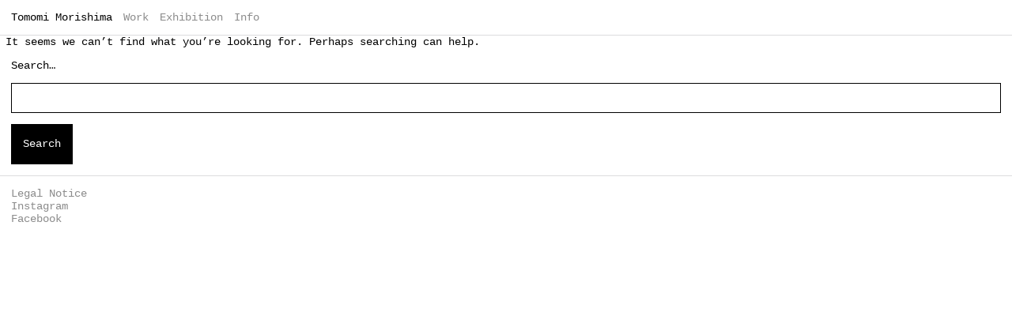

--- FILE ---
content_type: text/html; charset=UTF-8
request_url: https://tomomimorishima.com/attachment_category/oil-on-canvas/
body_size: 19824
content:
<!doctype html>
<html lang="en-US" >
<head>
	<meta charset="UTF-8" />
	<meta name="viewport" content="width=device-width, initial-scale=1.0" />
	<meta name='robots' content='index, follow, max-image-preview:large, max-snippet:-1, max-video-preview:-1' />

	<!-- This site is optimized with the Yoast SEO plugin v26.8 - https://yoast.com/product/yoast-seo-wordpress/ -->
	<title>oil on canvas Archives - Tomomi Morishima</title>
	<link rel="canonical" href="https://tomomimorishima.com/attachment_category/oil-on-canvas/" />
	<meta property="og:locale" content="en_US" />
	<meta property="og:type" content="article" />
	<meta property="og:title" content="oil on canvas Archives - Tomomi Morishima" />
	<meta property="og:url" content="https://tomomimorishima.com/attachment_category/oil-on-canvas/" />
	<meta property="og:site_name" content="Tomomi Morishima" />
	<meta name="twitter:card" content="summary_large_image" />
	<script type="application/ld+json" class="yoast-schema-graph">{"@context":"https://schema.org","@graph":[{"@type":"CollectionPage","@id":"https://tomomimorishima.com/attachment_category/oil-on-canvas/","url":"https://tomomimorishima.com/attachment_category/oil-on-canvas/","name":"oil on canvas Archives - Tomomi Morishima","isPartOf":{"@id":"https://tomomimorishima.com/#website"},"breadcrumb":{"@id":"https://tomomimorishima.com/attachment_category/oil-on-canvas/#breadcrumb"},"inLanguage":"en-US"},{"@type":"BreadcrumbList","@id":"https://tomomimorishima.com/attachment_category/oil-on-canvas/#breadcrumb","itemListElement":[{"@type":"ListItem","position":1,"name":"Home","item":"https://tomomimorishima.com/"},{"@type":"ListItem","position":2,"name":"oil on canvas"}]},{"@type":"WebSite","@id":"https://tomomimorishima.com/#website","url":"https://tomomimorishima.com/","name":"Tomomi Morishima","description":"","publisher":{"@id":"https://tomomimorishima.com/#organization"},"potentialAction":[{"@type":"SearchAction","target":{"@type":"EntryPoint","urlTemplate":"https://tomomimorishima.com/?s={search_term_string}"},"query-input":{"@type":"PropertyValueSpecification","valueRequired":true,"valueName":"search_term_string"}}],"inLanguage":"en-US"},{"@type":"Organization","@id":"https://tomomimorishima.com/#organization","name":"Tomomi Morishima","url":"https://tomomimorishima.com/","logo":{"@type":"ImageObject","inLanguage":"en-US","@id":"https://tomomimorishima.com/#/schema/logo/image/","url":"https://tomomimorishima.com/wp-content/uploads/2022/04/2203_untitled-768x914.jpg","contentUrl":"https://tomomimorishima.com/wp-content/uploads/2022/04/2203_untitled-768x914.jpg","width":768,"height":914,"caption":"Tomomi Morishima"},"image":{"@id":"https://tomomimorishima.com/#/schema/logo/image/"},"sameAs":["https://www.instagram.com/tomomi_morishima/"]}]}</script>
	<!-- / Yoast SEO plugin. -->


<link rel='dns-prefetch' href='//fonts.googleapis.com' />
<link rel="alternate" type="application/rss+xml" title="Tomomi Morishima &raquo; Feed" href="https://tomomimorishima.com/feed/" />
<link rel="alternate" type="application/rss+xml" title="Tomomi Morishima &raquo; Comments Feed" href="https://tomomimorishima.com/comments/feed/" />
<link rel="alternate" type="application/rss+xml" title="Tomomi Morishima &raquo; oil on canvas Att. Category Feed" href="https://tomomimorishima.com/attachment_category/oil-on-canvas/feed/" />
<style id='wp-img-auto-sizes-contain-inline-css'>
img:is([sizes=auto i],[sizes^="auto," i]){contain-intrinsic-size:3000px 1500px}
/*# sourceURL=wp-img-auto-sizes-contain-inline-css */
</style>
<style id='wp-emoji-styles-inline-css'>

	img.wp-smiley, img.emoji {
		display: inline !important;
		border: none !important;
		box-shadow: none !important;
		height: 1em !important;
		width: 1em !important;
		margin: 0 0.07em !important;
		vertical-align: -0.1em !important;
		background: none !important;
		padding: 0 !important;
	}
/*# sourceURL=wp-emoji-styles-inline-css */
</style>
<style id='wp-block-library-inline-css'>
:root{--wp-block-synced-color:#7a00df;--wp-block-synced-color--rgb:122,0,223;--wp-bound-block-color:var(--wp-block-synced-color);--wp-editor-canvas-background:#ddd;--wp-admin-theme-color:#007cba;--wp-admin-theme-color--rgb:0,124,186;--wp-admin-theme-color-darker-10:#006ba1;--wp-admin-theme-color-darker-10--rgb:0,107,160.5;--wp-admin-theme-color-darker-20:#005a87;--wp-admin-theme-color-darker-20--rgb:0,90,135;--wp-admin-border-width-focus:2px}@media (min-resolution:192dpi){:root{--wp-admin-border-width-focus:1.5px}}.wp-element-button{cursor:pointer}:root .has-very-light-gray-background-color{background-color:#eee}:root .has-very-dark-gray-background-color{background-color:#313131}:root .has-very-light-gray-color{color:#eee}:root .has-very-dark-gray-color{color:#313131}:root .has-vivid-green-cyan-to-vivid-cyan-blue-gradient-background{background:linear-gradient(135deg,#00d084,#0693e3)}:root .has-purple-crush-gradient-background{background:linear-gradient(135deg,#34e2e4,#4721fb 50%,#ab1dfe)}:root .has-hazy-dawn-gradient-background{background:linear-gradient(135deg,#faaca8,#dad0ec)}:root .has-subdued-olive-gradient-background{background:linear-gradient(135deg,#fafae1,#67a671)}:root .has-atomic-cream-gradient-background{background:linear-gradient(135deg,#fdd79a,#004a59)}:root .has-nightshade-gradient-background{background:linear-gradient(135deg,#330968,#31cdcf)}:root .has-midnight-gradient-background{background:linear-gradient(135deg,#020381,#2874fc)}:root{--wp--preset--font-size--normal:16px;--wp--preset--font-size--huge:42px}.has-regular-font-size{font-size:1em}.has-larger-font-size{font-size:2.625em}.has-normal-font-size{font-size:var(--wp--preset--font-size--normal)}.has-huge-font-size{font-size:var(--wp--preset--font-size--huge)}.has-text-align-center{text-align:center}.has-text-align-left{text-align:left}.has-text-align-right{text-align:right}.has-fit-text{white-space:nowrap!important}#end-resizable-editor-section{display:none}.aligncenter{clear:both}.items-justified-left{justify-content:flex-start}.items-justified-center{justify-content:center}.items-justified-right{justify-content:flex-end}.items-justified-space-between{justify-content:space-between}.screen-reader-text{border:0;clip-path:inset(50%);height:1px;margin:-1px;overflow:hidden;padding:0;position:absolute;width:1px;word-wrap:normal!important}.screen-reader-text:focus{background-color:#ddd;clip-path:none;color:#444;display:block;font-size:1em;height:auto;left:5px;line-height:normal;padding:15px 23px 14px;text-decoration:none;top:5px;width:auto;z-index:100000}html :where(.has-border-color){border-style:solid}html :where([style*=border-top-color]){border-top-style:solid}html :where([style*=border-right-color]){border-right-style:solid}html :where([style*=border-bottom-color]){border-bottom-style:solid}html :where([style*=border-left-color]){border-left-style:solid}html :where([style*=border-width]){border-style:solid}html :where([style*=border-top-width]){border-top-style:solid}html :where([style*=border-right-width]){border-right-style:solid}html :where([style*=border-bottom-width]){border-bottom-style:solid}html :where([style*=border-left-width]){border-left-style:solid}html :where(img[class*=wp-image-]){height:auto;max-width:100%}:where(figure){margin:0 0 1em}html :where(.is-position-sticky){--wp-admin--admin-bar--position-offset:var(--wp-admin--admin-bar--height,0px)}@media screen and (max-width:600px){html :where(.is-position-sticky){--wp-admin--admin-bar--position-offset:0px}}

/*# sourceURL=wp-block-library-inline-css */
</style><style id='wp-block-heading-inline-css'>
h1:where(.wp-block-heading).has-background,h2:where(.wp-block-heading).has-background,h3:where(.wp-block-heading).has-background,h4:where(.wp-block-heading).has-background,h5:where(.wp-block-heading).has-background,h6:where(.wp-block-heading).has-background{padding:1.25em 2.375em}h1.has-text-align-left[style*=writing-mode]:where([style*=vertical-lr]),h1.has-text-align-right[style*=writing-mode]:where([style*=vertical-rl]),h2.has-text-align-left[style*=writing-mode]:where([style*=vertical-lr]),h2.has-text-align-right[style*=writing-mode]:where([style*=vertical-rl]),h3.has-text-align-left[style*=writing-mode]:where([style*=vertical-lr]),h3.has-text-align-right[style*=writing-mode]:where([style*=vertical-rl]),h4.has-text-align-left[style*=writing-mode]:where([style*=vertical-lr]),h4.has-text-align-right[style*=writing-mode]:where([style*=vertical-rl]),h5.has-text-align-left[style*=writing-mode]:where([style*=vertical-lr]),h5.has-text-align-right[style*=writing-mode]:where([style*=vertical-rl]),h6.has-text-align-left[style*=writing-mode]:where([style*=vertical-lr]),h6.has-text-align-right[style*=writing-mode]:where([style*=vertical-rl]){rotate:180deg}
/*# sourceURL=https://tomomimorishima.com/wp-includes/blocks/heading/style.min.css */
</style>
<style id='global-styles-inline-css'>
:root{--wp--preset--aspect-ratio--square: 1;--wp--preset--aspect-ratio--4-3: 4/3;--wp--preset--aspect-ratio--3-4: 3/4;--wp--preset--aspect-ratio--3-2: 3/2;--wp--preset--aspect-ratio--2-3: 2/3;--wp--preset--aspect-ratio--16-9: 16/9;--wp--preset--aspect-ratio--9-16: 9/16;--wp--preset--color--black: #000000;--wp--preset--color--cyan-bluish-gray: #abb8c3;--wp--preset--color--white: #FFFFFF;--wp--preset--color--pale-pink: #f78da7;--wp--preset--color--vivid-red: #cf2e2e;--wp--preset--color--luminous-vivid-orange: #ff6900;--wp--preset--color--luminous-vivid-amber: #fcb900;--wp--preset--color--light-green-cyan: #7bdcb5;--wp--preset--color--vivid-green-cyan: #00d084;--wp--preset--color--pale-cyan-blue: #8ed1fc;--wp--preset--color--vivid-cyan-blue: #0693e3;--wp--preset--color--vivid-purple: #9b51e0;--wp--preset--color--dark-gray: #28303D;--wp--preset--color--gray: #39414D;--wp--preset--color--green: #D1E4DD;--wp--preset--color--blue: #D1DFE4;--wp--preset--color--purple: #D1D1E4;--wp--preset--color--red: #E4D1D1;--wp--preset--color--orange: #E4DAD1;--wp--preset--color--yellow: #EEEADD;--wp--preset--gradient--vivid-cyan-blue-to-vivid-purple: linear-gradient(135deg,rgb(6,147,227) 0%,rgb(155,81,224) 100%);--wp--preset--gradient--light-green-cyan-to-vivid-green-cyan: linear-gradient(135deg,rgb(122,220,180) 0%,rgb(0,208,130) 100%);--wp--preset--gradient--luminous-vivid-amber-to-luminous-vivid-orange: linear-gradient(135deg,rgb(252,185,0) 0%,rgb(255,105,0) 100%);--wp--preset--gradient--luminous-vivid-orange-to-vivid-red: linear-gradient(135deg,rgb(255,105,0) 0%,rgb(207,46,46) 100%);--wp--preset--gradient--very-light-gray-to-cyan-bluish-gray: linear-gradient(135deg,rgb(238,238,238) 0%,rgb(169,184,195) 100%);--wp--preset--gradient--cool-to-warm-spectrum: linear-gradient(135deg,rgb(74,234,220) 0%,rgb(151,120,209) 20%,rgb(207,42,186) 40%,rgb(238,44,130) 60%,rgb(251,105,98) 80%,rgb(254,248,76) 100%);--wp--preset--gradient--blush-light-purple: linear-gradient(135deg,rgb(255,206,236) 0%,rgb(152,150,240) 100%);--wp--preset--gradient--blush-bordeaux: linear-gradient(135deg,rgb(254,205,165) 0%,rgb(254,45,45) 50%,rgb(107,0,62) 100%);--wp--preset--gradient--luminous-dusk: linear-gradient(135deg,rgb(255,203,112) 0%,rgb(199,81,192) 50%,rgb(65,88,208) 100%);--wp--preset--gradient--pale-ocean: linear-gradient(135deg,rgb(255,245,203) 0%,rgb(182,227,212) 50%,rgb(51,167,181) 100%);--wp--preset--gradient--electric-grass: linear-gradient(135deg,rgb(202,248,128) 0%,rgb(113,206,126) 100%);--wp--preset--gradient--midnight: linear-gradient(135deg,rgb(2,3,129) 0%,rgb(40,116,252) 100%);--wp--preset--gradient--purple-to-yellow: linear-gradient(160deg, #D1D1E4 0%, #EEEADD 100%);--wp--preset--gradient--yellow-to-purple: linear-gradient(160deg, #EEEADD 0%, #D1D1E4 100%);--wp--preset--gradient--green-to-yellow: linear-gradient(160deg, #D1E4DD 0%, #EEEADD 100%);--wp--preset--gradient--yellow-to-green: linear-gradient(160deg, #EEEADD 0%, #D1E4DD 100%);--wp--preset--gradient--red-to-yellow: linear-gradient(160deg, #E4D1D1 0%, #EEEADD 100%);--wp--preset--gradient--yellow-to-red: linear-gradient(160deg, #EEEADD 0%, #E4D1D1 100%);--wp--preset--gradient--purple-to-red: linear-gradient(160deg, #D1D1E4 0%, #E4D1D1 100%);--wp--preset--gradient--red-to-purple: linear-gradient(160deg, #E4D1D1 0%, #D1D1E4 100%);--wp--preset--font-size--small: 18px;--wp--preset--font-size--medium: 20px;--wp--preset--font-size--large: 24px;--wp--preset--font-size--x-large: 42px;--wp--preset--font-size--extra-small: 16px;--wp--preset--font-size--normal: 20px;--wp--preset--font-size--extra-large: 40px;--wp--preset--font-size--huge: 96px;--wp--preset--font-size--gigantic: 144px;--wp--preset--spacing--20: 0.44rem;--wp--preset--spacing--30: 0.67rem;--wp--preset--spacing--40: 1rem;--wp--preset--spacing--50: 1.5rem;--wp--preset--spacing--60: 2.25rem;--wp--preset--spacing--70: 3.38rem;--wp--preset--spacing--80: 5.06rem;--wp--preset--shadow--natural: 6px 6px 9px rgba(0, 0, 0, 0.2);--wp--preset--shadow--deep: 12px 12px 50px rgba(0, 0, 0, 0.4);--wp--preset--shadow--sharp: 6px 6px 0px rgba(0, 0, 0, 0.2);--wp--preset--shadow--outlined: 6px 6px 0px -3px rgb(255, 255, 255), 6px 6px rgb(0, 0, 0);--wp--preset--shadow--crisp: 6px 6px 0px rgb(0, 0, 0);}:where(.is-layout-flex){gap: 0.5em;}:where(.is-layout-grid){gap: 0.5em;}body .is-layout-flex{display: flex;}.is-layout-flex{flex-wrap: wrap;align-items: center;}.is-layout-flex > :is(*, div){margin: 0;}body .is-layout-grid{display: grid;}.is-layout-grid > :is(*, div){margin: 0;}:where(.wp-block-columns.is-layout-flex){gap: 2em;}:where(.wp-block-columns.is-layout-grid){gap: 2em;}:where(.wp-block-post-template.is-layout-flex){gap: 1.25em;}:where(.wp-block-post-template.is-layout-grid){gap: 1.25em;}.has-black-color{color: var(--wp--preset--color--black) !important;}.has-cyan-bluish-gray-color{color: var(--wp--preset--color--cyan-bluish-gray) !important;}.has-white-color{color: var(--wp--preset--color--white) !important;}.has-pale-pink-color{color: var(--wp--preset--color--pale-pink) !important;}.has-vivid-red-color{color: var(--wp--preset--color--vivid-red) !important;}.has-luminous-vivid-orange-color{color: var(--wp--preset--color--luminous-vivid-orange) !important;}.has-luminous-vivid-amber-color{color: var(--wp--preset--color--luminous-vivid-amber) !important;}.has-light-green-cyan-color{color: var(--wp--preset--color--light-green-cyan) !important;}.has-vivid-green-cyan-color{color: var(--wp--preset--color--vivid-green-cyan) !important;}.has-pale-cyan-blue-color{color: var(--wp--preset--color--pale-cyan-blue) !important;}.has-vivid-cyan-blue-color{color: var(--wp--preset--color--vivid-cyan-blue) !important;}.has-vivid-purple-color{color: var(--wp--preset--color--vivid-purple) !important;}.has-black-background-color{background-color: var(--wp--preset--color--black) !important;}.has-cyan-bluish-gray-background-color{background-color: var(--wp--preset--color--cyan-bluish-gray) !important;}.has-white-background-color{background-color: var(--wp--preset--color--white) !important;}.has-pale-pink-background-color{background-color: var(--wp--preset--color--pale-pink) !important;}.has-vivid-red-background-color{background-color: var(--wp--preset--color--vivid-red) !important;}.has-luminous-vivid-orange-background-color{background-color: var(--wp--preset--color--luminous-vivid-orange) !important;}.has-luminous-vivid-amber-background-color{background-color: var(--wp--preset--color--luminous-vivid-amber) !important;}.has-light-green-cyan-background-color{background-color: var(--wp--preset--color--light-green-cyan) !important;}.has-vivid-green-cyan-background-color{background-color: var(--wp--preset--color--vivid-green-cyan) !important;}.has-pale-cyan-blue-background-color{background-color: var(--wp--preset--color--pale-cyan-blue) !important;}.has-vivid-cyan-blue-background-color{background-color: var(--wp--preset--color--vivid-cyan-blue) !important;}.has-vivid-purple-background-color{background-color: var(--wp--preset--color--vivid-purple) !important;}.has-black-border-color{border-color: var(--wp--preset--color--black) !important;}.has-cyan-bluish-gray-border-color{border-color: var(--wp--preset--color--cyan-bluish-gray) !important;}.has-white-border-color{border-color: var(--wp--preset--color--white) !important;}.has-pale-pink-border-color{border-color: var(--wp--preset--color--pale-pink) !important;}.has-vivid-red-border-color{border-color: var(--wp--preset--color--vivid-red) !important;}.has-luminous-vivid-orange-border-color{border-color: var(--wp--preset--color--luminous-vivid-orange) !important;}.has-luminous-vivid-amber-border-color{border-color: var(--wp--preset--color--luminous-vivid-amber) !important;}.has-light-green-cyan-border-color{border-color: var(--wp--preset--color--light-green-cyan) !important;}.has-vivid-green-cyan-border-color{border-color: var(--wp--preset--color--vivid-green-cyan) !important;}.has-pale-cyan-blue-border-color{border-color: var(--wp--preset--color--pale-cyan-blue) !important;}.has-vivid-cyan-blue-border-color{border-color: var(--wp--preset--color--vivid-cyan-blue) !important;}.has-vivid-purple-border-color{border-color: var(--wp--preset--color--vivid-purple) !important;}.has-vivid-cyan-blue-to-vivid-purple-gradient-background{background: var(--wp--preset--gradient--vivid-cyan-blue-to-vivid-purple) !important;}.has-light-green-cyan-to-vivid-green-cyan-gradient-background{background: var(--wp--preset--gradient--light-green-cyan-to-vivid-green-cyan) !important;}.has-luminous-vivid-amber-to-luminous-vivid-orange-gradient-background{background: var(--wp--preset--gradient--luminous-vivid-amber-to-luminous-vivid-orange) !important;}.has-luminous-vivid-orange-to-vivid-red-gradient-background{background: var(--wp--preset--gradient--luminous-vivid-orange-to-vivid-red) !important;}.has-very-light-gray-to-cyan-bluish-gray-gradient-background{background: var(--wp--preset--gradient--very-light-gray-to-cyan-bluish-gray) !important;}.has-cool-to-warm-spectrum-gradient-background{background: var(--wp--preset--gradient--cool-to-warm-spectrum) !important;}.has-blush-light-purple-gradient-background{background: var(--wp--preset--gradient--blush-light-purple) !important;}.has-blush-bordeaux-gradient-background{background: var(--wp--preset--gradient--blush-bordeaux) !important;}.has-luminous-dusk-gradient-background{background: var(--wp--preset--gradient--luminous-dusk) !important;}.has-pale-ocean-gradient-background{background: var(--wp--preset--gradient--pale-ocean) !important;}.has-electric-grass-gradient-background{background: var(--wp--preset--gradient--electric-grass) !important;}.has-midnight-gradient-background{background: var(--wp--preset--gradient--midnight) !important;}.has-small-font-size{font-size: var(--wp--preset--font-size--small) !important;}.has-medium-font-size{font-size: var(--wp--preset--font-size--medium) !important;}.has-large-font-size{font-size: var(--wp--preset--font-size--large) !important;}.has-x-large-font-size{font-size: var(--wp--preset--font-size--x-large) !important;}
/*# sourceURL=global-styles-inline-css */
</style>

<style id='classic-theme-styles-inline-css'>
/*! This file is auto-generated */
.wp-block-button__link{color:#fff;background-color:#32373c;border-radius:9999px;box-shadow:none;text-decoration:none;padding:calc(.667em + 2px) calc(1.333em + 2px);font-size:1.125em}.wp-block-file__button{background:#32373c;color:#fff;text-decoration:none}
/*# sourceURL=/wp-includes/css/classic-themes.min.css */
</style>
<link rel='stylesheet' id='twenty-twenty-one-custom-color-overrides-css' href='https://tomomimorishima.com/wp-content/themes/twentytwentyone/assets/css/custom-color-overrides.css?ver=2.7' media='all' />
<style id='twenty-twenty-one-custom-color-overrides-inline-css'>
:root .editor-styles-wrapper{--global--color-background: #ffffff;--global--color-primary: #000;--global--color-secondary: #000;--button--color-background: #000;--button--color-text-hover: #000;}
/*# sourceURL=twenty-twenty-one-custom-color-overrides-inline-css */
</style>
<link rel='stylesheet' id='twenty-twenty-one-style-css' href='https://tomomimorishima.com/wp-content/themes/twentytwentyone/style.css?ver=2.7' media='all' />
<style id='twenty-twenty-one-style-inline-css'>
:root{--global--color-background: #ffffff;--global--color-primary: #000;--global--color-secondary: #000;--button--color-background: #000;--button--color-text-hover: #000;}
/*# sourceURL=twenty-twenty-one-style-inline-css */
</style>
<link rel='stylesheet' id='twenty-twenty-one-print-style-css' href='https://tomomimorishima.com/wp-content/themes/twentytwentyone/assets/css/print.css?ver=2.7' media='print' />
<link rel='stylesheet' id='mm-compiled-options-mobmenu-css' href='https://tomomimorishima.com/wp-content/uploads/dynamic-mobmenu.css?ver=2.8.8-291' media='all' />
<link rel='stylesheet' id='mm-google-webfont-dosis-css' href='//fonts.googleapis.com/css?family=Dosis%3A400%2Cinherit&#038;subset=latin%2Clatin-ext&#038;ver=6.9' media='all' />
<link rel='stylesheet' id='cssmobmenu-pro-css' href='https://tomomimorishima.com/wp-content/plugins/mobile-menu-premium/includes/css/mobmenu-pro.css?ver=6.9' media='all' />
<link rel='stylesheet' id='hamburger-animations-css' href='https://tomomimorishima.com/wp-content/plugins/mobile-menu-premium/includes/css/hamburgers.min.css?ver=6.9' media='all' />
<link rel='stylesheet' id='cssmobmenu-icons-css' href='https://tomomimorishima.com/wp-content/plugins/mobile-menu-premium/includes/css/mobmenu-icons-pro.css?ver=6.9' media='all' />
<link rel='stylesheet' id='cssmobmenu-css' href='https://tomomimorishima.com/wp-content/plugins/mobile-menu-premium/includes/css/mobmenu.css?ver=2.8.8' media='all' />
<script id="twenty-twenty-one-ie11-polyfills-js-after">
( Element.prototype.matches && Element.prototype.closest && window.NodeList && NodeList.prototype.forEach ) || document.write( '<script src="https://tomomimorishima.com/wp-content/themes/twentytwentyone/assets/js/polyfills.js?ver=2.7"></scr' + 'ipt>' );
//# sourceURL=twenty-twenty-one-ie11-polyfills-js-after
</script>
<script src="https://tomomimorishima.com/wp-content/themes/twentytwentyone/assets/js/primary-navigation.js?ver=2.7" id="twenty-twenty-one-primary-navigation-script-js" defer data-wp-strategy="defer"></script>
<script src="https://tomomimorishima.com/wp-includes/js/jquery/jquery.min.js?ver=3.7.1" id="jquery-core-js"></script>
<script src="https://tomomimorishima.com/wp-includes/js/jquery/jquery-migrate.min.js?ver=3.4.1" id="jquery-migrate-js"></script>
<script id="mobmenujs-pro-js-extra">
var frontend = {"ajaxurl":"https://tomomimorishima.com/wp-admin/admin-ajax.php","search_delay":"800"};
//# sourceURL=mobmenujs-pro-js-extra
</script>
<script src="https://tomomimorishima.com/wp-content/plugins/mobile-menu-premium/includes/js/mobmenu-pro.js?ver=6.9" id="mobmenujs-pro-js"></script>
<script src="https://tomomimorishima.com/wp-content/plugins/mobile-menu-premium/includes/js/mobmenu.js?ver=2.8.8" id="mobmenujs-js"></script>
<link rel="https://api.w.org/" href="https://tomomimorishima.com/wp-json/" /><link rel="alternate" title="JSON" type="application/json" href="https://tomomimorishima.com/wp-json/wp/v2/attachment_category/16" /><link rel="EditURI" type="application/rsd+xml" title="RSD" href="https://tomomimorishima.com/xmlrpc.php?rsd" />
<meta name="generator" content="WordPress 6.9" />
<noscript><style>.simply-gallery-amp{ display: block !important; }</style></noscript><noscript><style>.sgb-preloader{ display: none !important; }</style></noscript><style id="custom-background-css">
body.custom-background { background-color: #ffffff; }
</style>
	<style type="text/css">.blue-message {
background: none repeat scroll 0 0 #3399ff;
    color: #ffffff;
    text-shadow: none;
    font-size: 16px;
    line-height: 24px;
    padding: 10px;
}.green-message {
background: none repeat scroll 0 0 #8cc14c;
    color: #ffffff;
    text-shadow: none;
    font-size: 16px;
    line-height: 24px;
    padding: 10px;
}.orange-message {
background: none repeat scroll 0 0 #faa732;
    color: #ffffff;
    text-shadow: none;
    font-size: 16px;
    line-height: 24px;
    padding: 10px;
}.red-message {
background: none repeat scroll 0 0 #da4d31;
    color: #ffffff;
    text-shadow: none;
    font-size: 16px;
    line-height: 24px;
    padding: 10px;
}.grey-message {
background: none repeat scroll 0 0 #53555c;
    color: #ffffff;
    text-shadow: none;
    font-size: 16px;
    line-height: 24px;
    padding: 10px;
}.left-block {
background: none repeat scroll 0 0px, radial-gradient(ellipse at center center, #ffffff 0%, #f2f2f2 100%) repeat scroll 0 0 rgba(0, 0, 0, 0);
    color: #8b8e97;
    padding: 10px;
    margin: 10px;
    float: left;
}.right-block {
background: none repeat scroll 0 0px, radial-gradient(ellipse at center center, #ffffff 0%, #f2f2f2 100%) repeat scroll 0 0 rgba(0, 0, 0, 0);
    color: #8b8e97;
    padding: 10px;
    margin: 10px;
    float: right;
}.blockquotes {
background: none;
    border-left: 5px solid #f1f1f1;
    color: #8B8E97;
    font-size: 16px;
    font-style: italic;
    line-height: 22px;
    padding-left: 15px;
    padding: 10px;
    width: 60%;
    float: left;
}</style><link rel="icon" href="https://tomomimorishima.com/wp-content/uploads/2023/03/cropped-favicon.png-100x100.png" sizes="32x32" />
<link rel="icon" href="https://tomomimorishima.com/wp-content/uploads/2023/03/cropped-favicon.png.png" sizes="192x192" />
<link rel="apple-touch-icon" href="https://tomomimorishima.com/wp-content/uploads/2023/03/cropped-favicon.png.png" />
<meta name="msapplication-TileImage" content="https://tomomimorishima.com/wp-content/uploads/2023/03/cropped-favicon.png.png" />
		<style id="wp-custom-css">
			/**************************************************************************************************************************************************************************************************************************** SITE ******************************************************************************************************************************************************************************************************************************/
    /*サイト　背景色*/
    #page.site {
    background-color:var(--bg-color);
}

    /*SITE MAIN PADDING*/
    .site-main {
	padding: 0 !important;
}

    
    :root {
    /*SITE WIDHT*/
	--responsive--spacing-horizontal: calc(2 * var(--global--spacing-horizontal) * 0.6);
	--responsive--aligndefault-width: calc(100vw - var(--responsive--spacing-horizontal));
	--responsive--alignwide-width: calc(100vw - var(--responsive--spacing-horizontal));
	--responsive--alignfull-width: 100%;
	--responsive--alignright-margin: var(--global--spacing-horizontal);
	--responsive--alignleft-margin: var(--global--spacing-horizontal);
    
    /*TEXT COLOR*/
    --text-basic-color: black;
    --text-link-color: #8c8c8c;
        
	/*LETTER SPACING*/
	--letter-spacing:px;
    
	/*BORDER*/
    --bordercolor: #dcdcde!important;
    --border-height: 1px;
    --form--border-width: var(--border-height);

    /*NAV*/
    --nav--padding-vertical:14px!important;
        
    /* "VERTICAL SPACING" SCREEN S-M (0-821PX) & "VERTICAL/HORIZONTAL SPACING" ON SCREEN L (822PX-) */
    --global--spacing-vertical:var(--heading--font-size-h3)!important;
}

    /* "HORIZONTAL SPACING" ON SCREEN S-M (0-821PX) */
    :root {
    --global--responsive-margin-tm:14px!important;/* SIDE MARGIN */
}
    /** BLOCK SETTING FOR SCREEN S (-481PX) **/
    @media only screen and (max-width: 481px) {
    .wp-block-columns .wp-block-column > * {
	margin-top: var(--global--spacing-vertical);
	margin-bottom: var(--global--spacing-vertical);
}
}

    /*LINK SETTING GREY*/
    a:link, a:visited {
    color:var(--text-link-color)!important;
	text-decoration: none;
    text-underline-offset: 2px!important;
    letter-spacing: var(--letter-spacing)!important;
}

    /*LINK SETTING BLACK*/
    a:hover, a:active, a:focus {
	text-decoration: none!important;
    color:var(--text-basic-color)!important;
    text-underline-offset: 2px!important;
}

    .error404 main p {
    font-size: var(--heading--font-size-h3);
    margin: var(--global--spacing-vertical) var(--global--responsive-margin-tm)!important;
}

    label {
    font-size: var(--heading--font-size-h3);
    margin-bottom: var(--global--spacing-vertical);
}
/**************************************************************************************** DESKTOP ******************************************************************************************/
    @media only screen and (min-width: 768px) {
	.site-main {
	padding-top:var(--global--mobilemenu-navigationbar-height)!important;    
}
    :root {
    --global--spacing-vertical:14px!important;/* SIDE MARGIN */
    --border-height: 0.5px;
        --global--responsive-margin-tm:14px!important;
}
}



/**************************************************************************************************************************************************************************************************************************** PLUGIN MOBILE MENU (HEADER FOR SCREEN 0-481PX AND SOME PART 482-821PX ) ******************************************************************************************************************************************************************************************************************************/
    /* "HEADER NAVIGATION BACKGROUND COLOR" */
    :root {
    --global--navbar-backgroundcolor: var(--bg-color)!important;/* SIDE MARGIN */
}

    /* ROOT S (0-481PX) */
    :root {
    --global--mobilemenu-navigationbar-height: calc(var(--heading--font-size-h3)*var(--global--line-height-heading) + var(--nav--padding-vertical)*2 + var(--global--mobilemenu-border-bottom-height))!important;/* HEADER HEIGHT: TEXT + 20PX TOP & BOTTOM */
    --global--mobilemenu-mob-icon-size: var(--heading--font-size-h3)!important;/* HAMBURGER & CLOSE ICON SIZE */
    --global--mobilemenu-border-bottom-height: var(--border-height)!important;
}
    @media only screen and (min-width: 768px) {
    :root {
    --global--mobilemenu-navigationbar-height: calc(var(--heading--font-size-h3)*var(--global--line-height-heading) + var(--global--spacing-vertical)*2 + var(--global--mobilemenu-border-bottom-height))!important;
}
}

    /*HEADER BORDER BOTTOM*/
    .mobmenu {
    width: 100vw !important;
    text-decoration: none;
    border-bottom: solid var(--bordercolor) var(--global--mobilemenu-border-bottom-height)!important;
}

    .mob-menu-logo-holder > .headertext span,.mobmenu input.mob-menu-search-field {
	font-size: var(--heading--font-size-h3)!important;
    left: var(--global--responsive-margin-tm);
    margin-left: 0;
}

    /* HEADER SCROLL NAV BORDER BOTTOM (NOT IN USE NOW) */
    .mobmenu.scroll-nav {
    text-decoration: none;
    border-bottom: solid var(--bordercolor) var(--global--mobilemenu-border-bottom-height)!important;
}

/******************************************* MOB ICON (MENU & CLOSE ICON) *******************************************/
    /*MENU ICON HAMBURGER MARGIN TOP (AUTOMATIC MIDDLE)*/
    .mob-icon-menu, .mob-menu-icon{
    margin-top: 0!important;
    font-size: var(--heading--font-size-h3)!important;
    position: absolute!important;
    right:var(--global--responsive-margin-tm)!important;
	color: var(--text-basic-color)!important;
    padding: var(--nav--padding-vertical) 0 !important;
    font-size: var(--heading--font-size-h3)!important;
}

    /* TEXT POSITION (NO ICON) */
    [class^="mob-icon-"]:before, [class*=" mob-icon-"]:before {
    font-family: var(--global-tm-fontfamily-text) !important;
    font-size: var(--heading--font-size-h3)!important;
    width: auto!important;
    margin-right: 0em;
    margin-left: 0em;
    text-align: right;
    color:var(--text-basic-color);
    font-weight:var(--primary-nav--font-weight);
    text-transform:var(--nav-text-transform)!important;
}

    .mobmenur-container i {
    line-height: var(--global--line-height-heading)!important;
}

    /* TEXT (ANSTATT MENU ICON) */
    .mob-icon-cancel-7:before { content: "Close"; color:var(--text-basic-color);} 
    .mob-icon-th-list-5:before { content: "Menu"; }

    /* CLOSE ICON MARGIN-TOP (AUTOMATIC MIDDLE) */
    .mob-icon-cancel, .mob-cancel-button {
    padding: var(--nav--padding-vertical) 0!important;
}

    .mobmenu-right-panel .mob-cancel-button {
    color:var(--bg-color);
    background-color: var(--bg-color);
}

    .mob-cancel-button {
    font-size: var(--heading--font-size-h3)!important;
}

    /* CANCEL ICON SETTING BY "OVERLAY" */
    .mob-menu-overlay .show-panel .mob-cancel-button {
    padding-top: var(--nav--padding-vertical)!important;
    font-size: var(--heading--font-size-h3)!important;
    line-height: var(--global--line-height-heading)!important;
    transition: opacity 0.5s;
}

    .mob-menu-overlay.show-nav-left .mobmenu-panel, .mob-menu-overlay.show-nav-right .mobmenu-panel {
    padding: 0;
    transition: opacity 0s!important;
    background-color: transparent!important;
}

    .mob-menu-overlay .mobmenu-panel {
    transition: opacity 0s, visibility 0s 0s!important;
}

/******************************************* NAVIGATION PANEL OPEN *******************************************/
    /* "NAVIGATION PANEL BG COLOR" */
    :root {
    --global--mobilemenu-panel-bgcolor: #ffffff!important;/* SIDE MARGIN */
}

    /*NAVIGATION OVERLAY*/
    .show-nav-left .mobmenu-overlay, .show-nav-right .mobmenu-overlay, .show-mob-menu-search .mobmenu-overlay  {
	background: rgba(0, 0, 0, 0);
}

    /*NAVIGATION ANIMATION SPEED*/
    .sub-menu-toggle {
    color:var(--text-basic-color)!important;
	background-color: #fff!important;
}

    /*NAVIGATION ITEM LIST PADDING FROM EDGE*/
    .mobmenu-right-panel li, .rightmbottom, .rightmtop {
    padding-left: 0%!important;
    padding-right: 0%!important;
}

    /*NAVIGATION ITEM LIST BORDER BOTTOM*/
    .mobmenu-content li {
    border-bottom: var(--global--mobilemenu-border-bottom-height) solid;
    border-color: var(--bordercolor);
    padding-left: var(--global--responsive-margin-tm)!important;
}

    .mobmenu-content li > .sub-menu li {
    border-bottom: 0;
    padding-left: var(--global--responsive-margin-tm)!important;
}

    .mobmenu-content li:first-child {
    border-top: var(--global--mobilemenu-border-bottom-height) solid;
    border-color: var(--bordercolor);
}

    #mobmenuleft, #mobmenuright {
    background-color: var(--bg-color);
    box-shadow: 0px 2vw 2vw -2vw;
}

    /* LINK TEXT */
    #mobmenuright li a {
    line-height: var(--global--line-height-heading)!important;
    text-align: left;
    font-size:var(--heading--font-size-h3);
}

    /* LINK PADDING */
    .mobmenu-content li a {
    padding: var(--nav--padding-vertical) 0;
    z-index: 1000!important;
}

    /* LINK PANEL */
    .mobmenu-content {
    border-top: 0px solid;
    border-color: var(--bordercolor);
    margin-top:0!important ;/* DISTANCE FROM HEADER (2PX IS BORDER TOP) before:calc(var(--global--font-size-base)*3*1.12 + 2px)*/
    padding-top: calc(var(--global--mobilemenu-navigationbar-height) - var(--global--mobilemenu-border-bottom-height))!important;
    padding-bottom: 0px!important;
    height: 100%;
    background-color: transparent!important;
    -webkit-overflow-scrolling: touch!important;
    -ms-overflow-style: -ms-autohiding-scrollbar!important;
    /*IE(Internet Explorer)・Microsoft Edgeへの対応*/
    -ms-overflow-style: none;
    /*Firefoxへの対応*/
    scrollbar-width: none;
}

    /*NO SCROLLBAR CHROME*/
    .mobmenu-content::-webkit-scrollbar{
    display: none!important;
}


    /*NAVIGATION ITEM LIST BORDER BOTTOM (ACTIVE)*/
    .mobmenu-content li:active, .mobmenu-content li a .mob-expand-submenu:active{
    border-bottom: var(--global--mobilemenu-border-bottom-height) solid;
        border-color: var(--bordercolor)!important;
}

    /*NAVIGATION ITEM LIST HOVER*/
    .mobmenu-content #mobmenuright > li > a:hover {
    background-color: var(--global--mobilemenu-panel-bgcolor)!important;
}

    /*NAVIGATION ITEM LIST BORDER BOTTOM (FOCUS)*/
    .mobmenu-content li a:focus, .mobmenu-content li:focus, .mobmenu-content li a .mob-expand-submenu:focus{
    border-bottom: 0px solid;
    border-color: var(--bordercolor);
}

    .mob-expand-submenu {
    display: none;
}

    /*BUTTON: DISABLE BORDER FOR SUB MENU TOGGLE*/
    .sub-menu-toggle .button:hover, :active {
    border:0px important;
	text-decoration: none!important;
}

    /*BUTTON: DISABLE BORDER FOR SUB MENU TOGGLE (HOVER)*/
    .site .button, button, input[type=submit], input[type=reset], .wp-block-search .wp-block-search__button, .wp-block-button .wp-block-button__link, .wp-block-file a.wp-block-file__button {
    border: 0px !important;
    font-weight: bold;
    margin: 0 2px 0;
}

    /*BUTTON: DISABLE DOTTED BORDER FOR SUB MENU TOGGLE (FOCUS)*/
    .site .button:focus, button:focus, input[type=submit]:focus, input[type=reset]:focus, .wp-block-search .wp-block-search__button:focus, .wp-block-button .wp-block-button__link:focus, .wp-block-file a.wp-block-file__button:focus {
    outline-offset: -6px;
    outline: 0px dotted currentColor;
}

    /*DISABLE CURRENT BORDER FOR SUB MENU TOGGLE*/
    .mobmenu-content .current_page_item {
    border-left-style: solid;
    border-left-width: 0px;
    content: " ";
    left: 0;
}

    /* MOBMENU PANEL HEADER */
    .mobmenu-left-panel .mobmenu-left-bt, .mobmenu-right-panel .mobmenu-right-bt {
    background-color: var(--bg-color)!important;
    width: ;
    margin-right: var(--global--responsive-margin-tm);
    text-align: right!important;
    height: calc(var(--global--mobilemenu-navigationbar-height) - var(--global--mobilemenu-border-bottom-height))!important;
    border-bottom: 0!important;
    z-index: 100000!important;/* NICHT NÖTIG (FÜR IOS SAFARI) */
}

/******************************************* RESPONSIVE SETTING *******************************************/
    @media screen and ( min-width: 782px ){
	body.admin-bar .mobmenu-search-holder {
    top: calc(var(--global--mobilemenu-navigationbar-height) + 32px)!important;
}
}

    @media screen and ( max-width: 782px ){
    body.admin-bar .mobmenu-search-holder {
    top: calc(var(--global--mobilemenu-navigationbar-height) + 46px)!important;
}
	body.admin-bar  .mob-menu-slideout .mobmenu-search-holder {
	top: var(--global--mobilemenu-navigationbar-height)!important;
}
}

    @media only screen and (min-width:768px){
	.mob_menu, .mobmenu-panel, .mobmenu, .mobmenu-cart-panel, .mobmenu-footer-menu-holder, .mobmenu-right-panel, .mobmenu-left-panel  {
    display: none!important;
}
}

    @media only screen and (max-width:767px) {
	.mobmenul-container img {
	max-height:  var(--global--mobilemenu-navigationbar-height)!important;
}

    .mobmenur-container img {
	max-height:  var(--global--mobilemenu-navigationbar-height)!important;
}

    .woocommerce-page .mob-retina-logo, .woocommerce-page .mob-standard-logo {
	height:var(--global--mobilemenu-navigationbar-height)!important;
}
	
	.mobmenul-container {
    height: var(--global--mobilemenu-navigationbar-height)!important;
}

    .mob-menu-logo-holder {
    height: var(--global--mobilemenu-navigationbar-height)!important;
}
    
    /* !!MOBILE MENU HEADER HEIGHT!! */
    .mob-menu-header-holder {
	height: var(--global--mobilemenu-navigationbar-height)!important;
    background-color: var(--global--navbar-backgroundcolor)!important;
}

	body.mob-menu-overlay, body.mob-menu-slideout, body.mob-menu-slideout-over, body.mob-menu-slideout-top {
	padding-top: var(--global--mobilemenu-navigationbar-height)!important;
}
	
    .headertext span {
    position: absolute;
    line-height: calc(var(--global--mobilemenu-navigationbar-height) - var(--global--mobilemenu-border-bottom-height))!important;
    text-transform:var(--nav-text-transform)!important;
}

    .mobmenu-search-holder {
    top: var(--global--mobilemenu-navigationbar-height)!important;
}

    .mob-standard-logo {
    display: inline-block;
    height:var(--global--mobilemenu-navigationbar-height)!important;
}
	
    .mob-retina-logo {
	height:var(--global--mobilemenu-navigationbar-height)!important;
}
    
    
}

/******************************************* SLIDEOUT OVER CONTENT *******************************************/
    .mobmenu-right-panel {
    background-color: #ffffff;
    width: 100vw!important;
    min-width: 0px!important;
    border-left: 0px;
}

/**************************************************************************************************************************************************************************************************************************** HEADER (FOR SCREEN FROM 821PX) ******************************************************************************************************************************************************************************************************************************/
    /*SITE TITLE FONT*/
    .site-title, .site-title a {
    font-weight: var(--font-weight-title)!important;
    font-size: var(--heading--font-size-h3)!important;
	letter-spacing:var(--letter-spacing)!important;
    text-transform: var(--site-title-text-transform);
    text-decoration: none;
    color:var(--text-basic-color)!important;
}

    .site-title a:hover, .site-title a:focus, .site-title a:active {
    text-decoration: none!important;
    color:var(--text-basic-color)!important;
    text-underline-offset: 2px!important;
}

    /*ヘッダー　メニューボタン　コンテナ*/
    .menu-button-container {
	display: none!important;
	z-index:10001!important;
	padding:0px;
}

    /* MENU CONTAINER NEGATIVE MARGIN */
    .primary-menu-container {
	padding:0px !important;
    margin:0!important;   
}

    
/**************************************************************************************** DESKTOP ******************************************************************************************/
    @media only screen and (min-width: 768px) {

    /*SITE HEADER*/
    .site-header {
    padding: 0px var(--global--responsive-margin-tm);
    margin: 0px;
    width: 100vw!important;
	max-width: 100%!important;
	position: fixed;
	z-index:10!important;
    border-bottom: solid var(--global--mobilemenu-border-bottom-height) var(--bordercolor)!important;
    background-color: var(--bg-color);
}
    
    /*SITE TITLE*/
	.site-branding {
    margin:var(--global--spacing-vertical) var(--global--responsive-margin-tm) var(--global--spacing-vertical) 0 !important;
 }

   /*サイトタイトル（リンク付き）*/
    p.site-title {
	margin: 0px!important;
	font-weight:;
	line-height:var(--global--line-height-heading)!important;/*MUST BE SAME TO PRIMARY MENUS LINE HEIGHT*/
}
         
    /*サイトタイトル（トップページ　リンクなし）*/
    h1.site-title {
	margin: 0px!important;
	font-weight:var(--font-weight-title)!important;
	line-height:var(--global--line-height-heading)!important;/*MUST BE SAME TO PRIMARY MENUS LINE HEIGHT*/
}          

   /*PRIMARY NAVIGATION (MENU) FLEX SAME DISTANCE BETWEEN AND TEXT SETTING*/
    .primary-navigation {
    width: auto;
    display: inline-block;
    text-align: left;
    margin-left: 0;
}

    .primary-navigation > div > .menu-wrapper {
    justify-content: !important;
}
        
	.primary-navigation a {
	font-size: var(--heading--font-size-h3)!important;
    padding:var(--global--spacing-vertical) 0 !important;
    line-height:var(--global--line-height-heading)!important;/*MUST BE SAME TO SITE TITLES LINE HEIGHT*/
    font-weight: var(--primary-nav--font-weight)!important;
    text-transform: var(--nav-text-transform)!important;
    margin-right:var(--global--responsive-margin-tm)!important;
}
        
    /*PRIMARY NAVIGATION (MENU) TEXT LINK DECORATION "CURRENT ITEM"*/
    .primary-navigation .current-menu-item > a:first-child,
    .primary-navigation .current_page_item > a:first-child {
	text-decoration: none;
    color: var(--text-basic-color)!important;
}

    /*PRIMARY NAVIGATION (MENU) TEXT LINK DECORATION "CURRENT ITEM" HOVER*/
    .primary-navigation .current-menu-item > a:first-child:hover,
    .primary-navigation .current_page_item > a:first-child:hover {
	text-decoration: none!important;
}
    
    /*PRIMARY NAVIGATION (MENU) TEXT LINK DECORATION (BUTTON SETTING)*/
    .site a:focus:not(.wp-block-button__link):not(.wp-block-file__button) {
	/* Only visible in Windows High Contrast mode */
	outline: 2px solid transparent;
	text-decoration: none!important;
	text-decoration-skip-ink: none;
	background:transparent!important;
}
        
    /*MENU TEXT COLOR "NORMAL" GREY*/
	.primary-navigation a:link, .primary-navigation a:visited {
    color: var(--text-link-color)!important;
    text-underline-offset: 2px!important;
}

    /*MENU TEXT COLOR "SELECTED" BLACK*/
    .primary-navigation a:hover, .primary-navigation a:focus, .primary-navigation a:active {
    color: var(--text-basic-color)!important;
    text-underline-offset: 2px!important;
    text-decoration: none!important;
}
     
     /*PRIMARY NAVIGATION (MENU) SUBMENU TOGGLE OPEN*/
	.sub-menu {
	padding-top: 0px!important;
}
        
    /*PRIMARY NAVIGATION (MENU) SUBMENU ICON "+" SIZE*/
	.sub-menu-toggle {
	font-size: var(--heading--font-size-h3)!important;
}
        
    .primary-navigation .sub-menu {
    border: solid var(--global--mobilemenu-border-bottom-height) var(--bordercolor)!important;
    background-color: var(--bg-color);
}
        
    .primary-navigation > div > .menu-wrapper .sub-menu-toggle {
    display: none;
}
        
    .primary-navigation > div > .menu-wrapper > li > .sub-menu li {
    border-bottom: solid var(--global--mobilemenu-border-bottom-height) var(--bordercolor)!important;
}
        
    .primary-navigation > div > .menu-wrapper > li > .sub-menu li:last-child {
    border-bottom: 0!important;
}        
    .primary-navigation .sub-menu .menu-item > a {
    margin-left: var(--global--responsive-margin-tm);
}        
    .primary-navigation > div > .menu-wrapper > li > .sub-menu:before, .primary-navigation > div > .menu-wrapper > li > .sub-menu:after {
    left: 16px;
}        
}

/**************************************************************************************************************************************************************************************************************************** PAGE ******************************************************************************************************************************************************************************************************************************/
/******************************************* POSTS PAGE (ORIGINAL OF TEMPLATE) *******************************************/
    .post /* FOR PAGE USE THIS FORMAT ", #post-1494"*/ {
    margin-top: 0px;
    margin-bottom: 0px;
    max-width: auto!important;
    margin-left: auto;
    margin-right: auto;
}

.wp-block-separator.is-style-wide {
    border-bottom-width: 2px;
    margin-bottom: var(--global--spacing-vertical);
}

    .post-thumbnail .wp-post-image {
    margin-top: var(--global--spacing-vertical);
}

.entry-footer, .default-max-width{
    margin-top: 0!important;
}

.entry-footer {
    padding: 0 0 calc(var(--global--spacing-vertical)*2) 0!important;
}

.entry-content {
    margin-bottom: 0!important;
}

.entry-content > *{
    margin-bottom: var(--global--responsive-margin-tm)!important;
}

.entry-content a:hover, .entry-content a:focus, .entry-content a:active {
    text-decoration: none!important;
    color:var(--text-basic-color)!important;text-underline-offset: 2px!important;
}

.cat-links{
    display: none!important;
}

    /* SEPARATOR */
    hr.wp-block-separator {
    border-bottom: var(--border-height) solid var(--bordercolor) !important;
    margin: var(--global--responsive-margin-tm) 0 var(--global--spacing-vertical) 0!important;
    width: 100vw!important;
}

    

/******************************************* PAGE BASIC *******************************************/
    main * {
    max-width: 100%!important;
}

    /* POST TITLE (ONLY POST PAGE DISPLAY) */
    .post.type-post .entry-header.alignwide {
    display:block!important;/*INVISIBLE*/
    padding: 0px!important;
    border-bottom-width: 0px!important;
    border-bottom-style: solid;
    margin:0px!important;/*HORIZONTAL MARGIN FOR FRAME 5PX*/
}


    /*ENTRY HEADER (NORMAL PAGE)*/
    .entry-header.alignwide {
    display:!important;/*INVISIBLE*/
    padding: 0px!important;
    border-bottom-width: 0px!important;
    border-bottom-style: solid;
    margin:0px!important;/*HORIZONTAL MARGIN FOR FRAME 5PX*/
}

    /*PAGE HEADER (ONLY "BLOG")*/
    .page-header.alignwide {
    display:!important;/*INVISIBLE*/
    padding: 0px!important;
    border-bottom-width: 0px!important;
    border-bottom-style: solid;
    margin:0px!important;/*HORIZONTAL MARGIN FOR FRAME 5PX*/
}

    /*ENTRY TITLE (NORMAL PAGE)*/
    h1.entry-title {
    font-size: var(--heading--font-size-h3)!important;
    line-height:1em!important;
    font-weight:normal!important;
    margin: 0 calc(var(--global--responsive-margin-tm)*0.5) var(--global--spacing-vertical) calc(var(--global--responsive-margin-tm)*0.5)!important;/*SPACE BETWEEN ENTRY TITLE AND SITE MAIN*/
}

    /*PAGE TITLE (ONLY "BLOG")*/
    h1.page-title {
    display: none;
    font-size: var(--heading--font-size-h3)!important;
    line-height:1em!important;
    font-weight:normal!important;
    margin: var(--global--responsive-margin-tm) 5px calc(var(--global--responsive-margin-tm)*2) 5px!important;/*SPACE BETWEEN PAGE TITLE AND SITE MAIN*/
}

    /* SPACER */
    .wp-block-spacer {
    height: var(--global--spacing-vertical)!important;
    margin-top:0!important;
    margin-bottom:0!important;
}

    @media only screen and (min-width: 768px) {
    .wp-block-spacer {
    height: var(--global--font-size-base)!important;
    margin-top:var(--global--spacing-vertical)!important;
    margin-bottom:var(--global--spacing-vertical)!important;
}
}

    /* ENTRY CONTENT S (0-481PX) */
    .entry-content {
    margin-top:0!important;
 }

    /* ENTRY-FOOTER */
    .entry-footer {
    max-width: calc(100% - var(--global--responsive-margin-tm))!important;
    margin-left: calc(var(--global--responsive-margin-tm)*0.5)!important;
    margin-right: calc(var(--global--responsive-margin-tm)*0.5)!important;
}

    /* PAGINATION */
    .pagination {
    border-top: 2px solid var(--bordercolor);
    max-width: calc(800px - var(--global--responsive-margin-tm))!important;
    margin-left: auto!important;
    margin-right: auto!important;
}

    /* ENTRY-CONTENT IMAGE WIDTH (FOR UG ARTICLE) */
    .entry-content img {
    width: 100%!important;   
}

    /* IMAGE WIDTH IM WP-BLOCK (FOR INNER POSTS) */
    .wp-block-image img {
    max-width: calc(100% - var(--global--responsive-margin-tm))!important;
    margin-left: calc(var(--global--responsive-margin-tm)*0.5)!important;
    margin-right: calc(var(--global--responsive-margin-tm)*0.5)!important;
        margin-bottom: var(--global--spacing-vertical)!important;
}
.wp-block-image {
    margin-bottom: 0!important;
}

    /* WIDGET LATEST POSTS */
    .wp-block-latest-posts.wp-block-latest-posts__list {
    max-width: 800px!important;
    
}

    /* WIDGET LATEST POSTS FULL-CONTENT-TEXT */
    .wp-block-latest-posts .wp-block-latest-posts__post-full-content {
    margin-top: var(--global--spacing-vertical);
}

    /* WIDGET LATEST POSTS TITLE */
    .wp-block-latest-posts > li > a {
    margin-bottom: var(--global--spacing-vertical);
    margin-left:var(--global--responsive-margin-tm)!important;
    margin-right:var(--global--responsive-margin-tm)!important;
    display: ;
}

    /* POSTS DISPLAY TITLE & DATE */
    .wp-block-latest-posts__post-excerpt, .wp-block-latest-posts__post-date {
    margin-left:var(--global--responsive-margin-tm)!important;
    margin-right:var(--global--responsive-margin-tm)!important;
    margin-bottom: 0!important;
    margin-top: 0!important;
}

    /* DOWNLOAD BUTTON */
    .wp-block-file{
    margin-left: calc(var(--global--responsive-margin-tm)*0.5)!important;
    margin-right: calc(var(--global--responsive-margin-tm)*0.5)!important;
    margin-bottom: var(--global--spacing-vertical)!important;
    margin-top: !important;
    display: inline-block!important;
}

/**********************DESKTOP (822PX-)************************/
        
    /*ENTRY HEADER (NORMAL PAGE)*/
    .entry-header.alignwide {
    padding: 0px!important;
    border-bottom-width: 0px;
    border-bottom-style: solid;
    margin:0px!important;/*HORIZONTAL MARGIN FOR FRAME 15PX, BOTTOM MARGIN FOR SPACE BETWEEN SITE MAIN AND PAGE/POST'S TITLE*/
}
    
    /*PAGE HEADER ("ONLY" BLOG)*/
    .page-header.alignwide {
    padding: 0px!important;
    border-bottom-width: 0px!important;
    border-bottom-style: solid;
    margin:0px!important;/*HORIZONTAL MARGIN FOR FRAME 15PX, BOTTOM MARGIN FOR SPACE BETWEEN SITE MAIN AND PAGE/POST'S TITLE*/
}
    
    /*ENTRY TITLE (NORMAL PAGE)*/
    h1.entry-title {
    margin: !important;
}

    /*PAGE TITLE ("ONLY" BLOG)*/
    h1.page-title {
    margin: var(--global--responsive-margin-tm) var(--global--responsive-margin-tm) calc(var(--global--responsive-margin-tm)*2) var(--global--responsive-margin-tm)!important;
}
        
    /*SEVERAL CONTENTS TO FIT WIDTH AND MARGIN*/
    .entry-content figcaption,.entry-footer,.widget-area {
    width: 100%!important;
}
}

/**************************************************************************************************************************************************************************************************************************** PUBLISHPRESS BLOCKS ******************************************************************************************************************************************************************************************************************************/
    /*COLUMN BLOCK MARGIN BOTTOM DISABLE (NEED TO CHECK AFTER!)*/
advgb-columns-container {
    margin: 0px calc(var(--global--responsive-margin-tm)*0.5) var(--global--spacing-vertical)!important;/*BEFORE ORIG. 30*/
}
    

.wp-block-advgb-columns, .advgb-columns-wrapper {
    margin: var(--global--spacing-vertical) calc(var(--global--responsive-margin-tm)*0.5) !important;/*BEFORE ORIG. 30*/
}

    /*COLUMN BLOCK MARGIN BOTTOM MOBILE DISABLE (NEED TO CHECK AFTER!)*/
    .wp-block-advgb-column, .advgb-column, .advgb-is-half-tablet, .advgb-is-full-mobile{
    margin-bottom: 0px!important;/*BEFORE ORIG. 10*/
    margin-top: 0px!important;/*BEFORE ORIG. 30*/
}

    /* INFO PAGE NAVIGATION LINKS (PB BLOCK INNER) */
    #post-2563 .advgb-columns-wrapper a:link {
    text-decoration: none;
}

    /* INFO PAGE NAVIGATION LINKS HOVER (PB BLOCK INNER) */
    #post-2563 .advgb-columns-wrapper a:hover {
    text-decoration: none!important;
    text-decoration-thickness: 2px!important;
    text-decoration-style: solid!important;
    text-underline-offset: 2px!important;
}

    /* ADVANCED TAB BODY */
    div.advgb-tab-body {
    padding: 0px!important;
    margin:0 !important;
    border: 0px!important;
}

    .advgb-tab-button {
    padding: 0px!important;
}

    /* ADVANCED TAB BODY WRAPPER */
    .advgb-tab-body-wrapper {
    border: 0px!important;
}

    /* ADVANCED TAB PANEL LINK PADDING */
    ul.advgb-tabs-panel li.advgb-tab>a, li.advgb-add-tab>span {
    padding: 0px!important;
    display: ;
}

    /* ADVANCED TAB PANEL LINK MARGIN */
    ul.advgb-tabs-panel li.advgb-tab, ul.advgb-tabs-panel li.advgb-tab.ui-state-default {
    float: left;
    margin: var(--global--spacing-vertical) var(--global--spacing-vertical) var(--nav--padding-vertical)  0!important;
    border: 0px!important;
    border-radius: 0px!important;
    position: relative;
    background: none;
    line-height:var(--global--line-height-heading);
    outline-offset: 1px!important;
    var(--bg-color)-space: nowrap;
        left: var(--global--responsive-margin-tm);
}

    ul.advgb-tabs-panel {
    margin:var(--global--responsive-margin-tm) 0 !important;
    border-bottom: solid var(--global--mobilemenu-border-bottom-height) var(--bordercolor)!important;
    display: flex!important;
    justify-content: left !important;
    flex-wrap: nowrap !important;
    overflow-x: auto !important;
    -webkit-overflow-scrolling: touch !important;
    -ms-overflow-style: -ms-autohiding-scrollbar !important;
    -ms-overflow-style: none;
    scrollbar-width: none;
}

/**************************************************************************************************************************************************************************************************************************** HEADINGS ******************************************************************************************************************************************************************************************************************************/
    h1,.h1,h2,.h2,h3,.h3,h4,.h4,h5,.h5,h6,.h6,p,hr {
    max-width: 100%!important;
	margin-left: calc(var(--global--responsive-margin-tm)*0.5)!important;
    margin-right: calc(var(--global--responsive-margin-tm)*0.5)!important;
    margin-bottom:0!important;
}

    .search-form {
    max-width: 100%!important;
	margin: var(--global--spacing-vertical) var(--global--responsive-margin-tm)!important;
    font-size:var(--global--font-size-base); 
}

    .search-form .search-field {
	margin: var(--global--spacing-vertical) 0!important;
        width: 100%;
}

    .search-form .search-submit {
	margin:  0 !important;
    font-size:var(--global--font-size-base); 
}

    input[type=submit] {
    font-weight:normal!important;
    border: solid var(--text-basic-color) var(--border-height)!important;
    padding: var(--global--spacing-vertical)!important;
}

    h3,.h3 {/* TITLE OF PAGES */
    line-height: var(--global--line-height-body)!important;
}

/**********************DESKTOP (822PX-)************************/
    @media only screen and (min-width: 768px) {
    h1,.h1,h2,.h2,h3,.h3,h4,.h4,h5,.h5,h6,.h6,p,hr {
	max-width: 100%!important;
    margin-left: calc(var(--global--responsive-margin-tm)*0.5)!important;
    margin-right: calc(var(--global--responsive-margin-tm)*0.5)!important;
}
}
    
/**************************************************************************************************************************************************************************************************************************** FOOTER MENU ******************************************************************************************************************************************************************************************************************************/
    /*FOOTER MENU AREA*/
    .widget-area {
    width: 100vw!important;
	padding: 0 var(--global--responsive-margin-tm)!important;
	margin:0 !important;
    background-color: var(--global--navbar-backgroundcolor)!important;
    border-top:solid var(--bordercolor) var(--border-height)!important;
    max-width: 100vw!important;
}
    .widget h4 {
    font-weight: normal;
    margin: 0px!important;
    font-size: var(--global--font-size-base)!important;
    letter-spacing: var(--letter-spacing);
}
    /*FOOTER MENU "INSIDE" AREA*/
    .site-foote > *, .widget-area > * {
	margin-top: var(--nav--padding-vertical)!important;
    margin-bottom: var(--global--spacing-vertical)!important;
}

    /*FOOTER MENU LINK TEXTDECORATION A*/
    .widget-area a:link, .widget-area a:visited {
    color:var(--text-link-color)!important;
	text-decoration: none;
    text-underline-offset: 2px!important;
}

    /*FOOTER MENU LINK TEXTDECORATION A HOVER*/
    .widget-area a:hover, .widget-area a:active, .widget-area a:focus {
	text-decoration: none!important;
    color:var(--text-basic-color)!important;
    text-underline-offset: 2px!important;
}
    /*（今非表示）サイトフッター*/
    .site-footer > .site-info {
    border-top: 1px solid var(--global--color-border);
}
    .site-footer {
    display: none;
}
    .widget img {
    max-width: var(--global--font-size-base)!important;
}

/**************************************************************************************************************************************************************************************************************************** BLOG ******************************************************************************************************************************************************************************************************************************/
    /* POST TITLE INVISIBLE */
    .entry-header {
    display:none;
}

    /* MARGIN TOP ARTICLE*/
    .site-main > article  {
    margin-top:var(--global--spacing-vertical);
    margin-bottom:0!important;
    border-bottom: 0!important;
}
    /* BLOG POST IMG (FEATURED IMAGE) MARGIN SIDE */
    figure.post-thumbnail {
    display:;
    width:auto!important;
    margin-left: calc(var(--global--responsive-margin-tm)*0.5)!important;
    margin-right: calc(var(--global--responsive-margin-tm)*0.5)!important;
}
    /* FOOTER ARTICLE */
    .site-main > article > .entry-footer {
    border-bottom: 0;
    padding-bottom: 0!important;
    margin-bottom: 0!important;
}

/*ブログ　投稿タイトル？*/
.post-navigation .post-title {
    font-weight: normal;
}

/*ブログ　投稿　フッター上　横線*/
.single .site-main > article > .entry-footer {
    border-top: 0px solid var(--separator--border-color);
}

    /* COMMENT MAX WIDTH 800PX */
    #comments {
	max-width: 800px!important;
}

    .navigation.post-navigation {
	max-width: 800px!important;
}


/*ブログ　コメントタイトル*/
.comments-title, .comment-reply-title {
	letter-spacing: var(--heading--letter-spacing-h2);
}

/*ブログ　コメント　アバター*/
.comments-area.show-avatars .avatar {
	display: none;
	border-radius: 50%;
	position: absolute;
	top: 10px;
}

.comments-area.show-avatars .fn {
	display: inline-block;
	padding-left: 0px;
}

.comments-area.show-avatars .comment-metadata {
	padding: 8px 0 9px 0px;
}

/*ブログ　コメントフォーム？*/
.comment-content > *,
.widget > * {
}
.comment-form > p label,
.comment-form > p input[type=email],
.comment-form > p input[type=text],
.comment-form > p input[type=url],
.comment-form > p textarea {
}

    /*ブログ　コメントボックス　枠*/
    .site textarea {
	border: 1px solid var(--form--border-color);
    margin-left: 0px!important;
    margin-right: 0px!important;

}

/*ブログ　コメント　投稿ボタン　（あるいはいろんなボタン？）*/
.site .button,
button,
input[type=submit],
input[type=reset],
.wp-block-search .wp-block-search__button,
.wp-block-button .wp-block-button__link,
.wp-block-file a.wp-block-file__button {
	border: 1px solid transparent;
	font-weight: bold;
	margin: 0 2px 0;
}

/******************************************** WIDGET LATEST POST (POSTS PAGE) **********************************************/

    .wp-block-latest-posts__list, .is-grid, .columns-4, .has-dates, .is-style-twentytwentyone-latest-posts-borders, .wp-block-latest-posts{
    margin-top: 0px !important;
}

    /* DISPLAY POSTS BLOCK BORDER & PADDING */
    .wp-block-latest-posts.is-style-twentytwentyone-latest-posts-borders li {
    border: 3PX solid var(--global--color-border);
    padding: var(--global--responsive-margin-tm) var(--global--responsive-margin-tm) calc(var(--heading--font-size-h3) * var(--global--line-height-body) + var(--global--responsive-margin-tm)) var(--global--responsive-margin-tm)!important;
}

    /* DISPLAY POSTS BLOCK EACH MARGIN */
    .wp-block-latest-posts.is-grid li {
    margin: 0 var(--global--responsive-margin-tm) var(--global--responsive-margin-tm) 0;
    width: 100%;
}

    .wp-block-latest-posts.is-grid {
    display: flex;
    flex-wrap: wrap;
    padding: 0;
    margin-left: var(--global--responsive-margin-tm)!important;
}

    .wp-block-latest-posts.is-grid > li {
    margin-bottom: var(--global--responsive-margin-tm);
}

    

    .wp-block-latest-posts.is-grid.columns-2 > li:nth-last-child(-n+2):nth-child(2n+1),
    .wp-block-latest-posts.is-grid.columns-2 > li:nth-last-child(-n+2):nth-child(2n+1) ~ li,
    .wp-block-latest-posts.is-grid.columns-3 > li:nth-last-child(-n+3):nth-child(3n+1),
    .wp-block-latest-posts.is-grid.columns-3 > li:nth-last-child(-n+3):nth-child(3n+1) ~ li,
    .wp-block-latest-posts.is-grid.columns-4 > li:nth-last-child(-n+4):nth-child(4n+1),
    .wp-block-latest-posts.is-grid.columns-4 > li:nth-last-child(-n+4):nth-child(4n+1) ~ li,
    .wp-block-latest-posts.is-grid.columns-5 > li:nth-last-child(-n+5):nth-child(5n+1),
    .wp-block-latest-posts.is-grid.columns-5 > li:nth-last-child(-n+5):nth-child(5n+1) ~ li,
    .wp-block-latest-posts.is-grid.columns-6 > li:nth-last-child(-n+6):nth-child(6n+1),
    .wp-block-latest-posts.is-grid.columns-6 > li:nth-last-child(-n+6):nth-child(6n+1) ~ li {
	margin-bottom: var(--global--responsive-margin-tm);
}

/**************************************************************************************** 1 COLUMN (1015-PX) ******************************************************************************************/    
    @media (max-width: 514px){
    /* DISPLAY POSTS BLOCK WIDTH */
    .wp-block-latest-posts.columns-4 li {
    width: calc(100% - var(--global--responsive-margin-tm))!important;
}
}
/**************************************************************************************** 2 COLUMN (1015-PX) ******************************************************************************************/    
    @media (min-width: 515px) and (max-width: 764px){
    /* DISPLAY POSTS BLOCK WIDTH */
    .wp-block-latest-posts.columns-4 li {
    width: calc(50% - var(--global--responsive-margin-tm))!important;
}
}
/**************************************************************************************** 3 COLUMN (1015-PX) ******************************************************************************************/    
    @media (min-width: 765px) and (max-width: 1014px){
    /* DISPLAY POSTS BLOCK WIDTH */
    .wp-block-latest-posts.columns-4 li {
    width: calc(33.3333333% - var(--global--responsive-margin-tm))!important;
}
    
    .wp-block-latest-posts.columns-4 li:nth-child(4n) {
    margin-right: auto;
}
}
/**************************************************************************************** 4 COLUMN (1015-PX) ******************************************************************************************/    
    @media (min-width: 1015px){
    /* DISPLAY POSTS BLOCK WIDTH */
    .wp-block-latest-posts.columns-4 li {
    width: calc(25% - var(--global--responsive-margin-tm))!important;
}
}

/**************************************************************************************************************************************************************************************************************************** SIMPLY GALLERY ******************************************************************************************************************************************************************************************************************************/

/******************************************** PORTFOLIO **********************************************/

/********************** THUMBNAIL PAGE ************************/
    /*Portfolio サブネイルページ　全画面広*/
    .wp-block-pgcsimplygalleryblock-portfolio {
    max-width: calc(100vw)!important;
	margin:0px !important;
}

    /*Portfolio サブネイルページ　コンテンツ　外枠（枠5px）*/
    .pgcsimplygalleryblock-portfolio-content {
    padding:0!important;
    margin:0 calc(var(--global--responsive-margin-tm)*0.5) 0 !important;/*NEGATIVE MARGIN FOR AJUST HEADER*/
    margin-bottom:0!important;
}

    /*Portfolio サブネイル　間隔（枠5px）*/
    .pgcsimplygalleryblock-portfolio-main-wrap {
    padding-top:0px!important;
    padding-bottom:var(--global--spacing-vertical)!important;
    padding-right:calc(var(--global--responsive-margin-tm)/2)!important;
    padding-left:calc(var(--global--responsive-margin-tm)/2)!important;
}

    .pgcsimplygalleryblock-portfolio-item .pgcsimplygalleryblock-portfolio-main-wrap .pgcsimplygalleryblock-portfolio-item-wrap img {
    height:auto!important;
}

    /*SPACE BETWEEN THUMBNAIL DISCPRIPTION BOTTOM*/
    .pgcsimplygalleryblock-portfolio-item .pgcsimplygalleryblock-portfolio-info-wrap.pgc-title, .pgcsimplygalleryblock-portfolio-item .pgcsimplygalleryblock-portfolio-info-wrap.pgc-description, .pgcsimplygalleryblock-portfolio-item .pgcsimplygalleryblock-portfolio-info-wrap.pgc-button {
    padding-bottom:0!important;
}

    /*FOCUS BORDER NONE*/
    .pgcsimplygalleryblock-portfolio-item .pgcsimplygalleryblock-portfolio-item-inner:focus {
    box-shadow: none!important;
}

    /*LOAD MORE BUTTON*/
    .pgcsimplygalleryblock-portfolio-collection .pgcsimplygalleryblock-portfolio-footer .pgcsimplygalleryblock-portfolio-load-more {
    border-radius: 30px!important;
    padding: var(--global--spacing-vertical)!important;
    margin: 0 auto var(--global--spacing-vertical) auto!important;
    border: solid var(--text-link-color) var(--border-height)!important;
    background-color: var(--bg-color)!important;
    color: var(--text-link-color)!important;
    font-family: var(--global-tm-fontfamily-heading);
    font-size: var(--global--font-size-base)!important;
    line-height: 1;
    font-weight: var(--basic-font-weight)!important;
    transition: 0s all!important;
    border-color: var(--bordercolor)!important;
}

    .pgcsimplygalleryblock-portfolio-collection .pgcsimplygalleryblock-portfolio-footer .pgcsimplygalleryblock-portfolio-load-more:hover {
    color:var(--text-basic-color)!important;
    border-color: var(--text-basic-color)!important;
}

/********************** THUMBNAIL BLOCK ************************/
    /* THUMBNAIL CURSOR NOT ZOOM  IN */
    .action-lightbox .pgcsimplygalleryblock-portfolio-item.pgc-image .pgcsimplygalleryblock-portfolio-item-inner {
    cursor: pointer!important;
}    

    /*PORTFOLIO THUMBNAIL CAPTION WRAP*/
    .pgcsimplygalleryblock-portfolio-info-wrap {
    padding:0px!important;/*THIS PADDING BOTTOM MAKES VERTICAL-DISTANCE OF THUMBNAILS (5+5+10=20)*/
}

    /*PORTFOLIO THUMBNAIL CAPTION CONTENT (TITEL & DISCPRIPTION)*/
    .pgcsimplygalleryblock-portfolio-description-wrap {
    margin-top:0px!important;
}
   
    /* PORTFOLIO THUMBNAIL TITLE */
    .pgcsimplygalleryblock-portfolio-item-title {
    margin-top: calc(var(--global--responsive-margin-tm)/3)!important;
}
 
    /*PORTFOLIO THUMBNAIL DISCRIPTION*/
    .pgcsimplygalleryblock-portfolio-item-description {
    margin-top:0px!important;
    margin-bottom:0px!important; 
    color: !important;
}

    /*PORTFOLIO THUMBNAIL SUB MENU HOLDER(UNKNOWN FUNCTION YET)*/
    .pgcsimplygalleryblock-portfolio-sub-menu-holder {
    margin:0px!important;
}

    /*Portfolio Thumbnail Link Button*/
    .pgcsimplygalleryblock-portfolio-item-button {
	border: 0px solid !important;
    border-radius:0px;
    font-weight: normal!important;
    font-size: var(--global--font-size-simplygallery)!important;
}
    
    /* LINK BUTTON (INVISIBLE) */
    .pgcsimplygalleryblock-portfolio-sub-menu-holder {
    display: none!important;
}

    /* LINK BUTTON */
    .pgcsimplygalleryblock-portfolio-item .pgcsimplygalleryblock-portfolio-info-wrap .pgcsimplygalleryblock-portfolio-sub-menu-holder .pgcsimplygalleryblock-portfolio-item-button {
    padding: 0px!important;
    margin-top:0px!important;
    line-height: var(--global--line-height-body)!important;
    text-underline-offset: 2px!important;
    text-decoration: none!important;
    text-decoration-thickness: 0px!important;
    color: var(--text-link-color)!important;
}

    /* LINK BUTTON HOVER */
    .pgcsimplygalleryblock-portfolio-item .pgcsimplygalleryblock-portfolio-info-wrap .pgcsimplygalleryblock-portfolio-sub-menu-holder .pgcsimplygalleryblock-portfolio-item-button:hover {
    text-decoration-thickness: 0px!important;
    color:var(--text-basic-color)!important;
    background-color: var(--bg-color)!important;
    text-decoration: none!important;
}

    /* HOVER EFFECT ON THUMBNAIL (ONLY GALLERY "EXHIBITION") */
    .pgcsimplygalleryblock-portfolio-item-hover {
    background-color: rgba(255,255,255,0)!important;
}

.pgcsimplygalleryblock-portfolio-item .pgcsimplygalleryblock-portfolio-info-wrap {
    background-color: var(--bg-color)!important;
}


/********************** TAG FILTER ************************/
    /*TAG FILTER LIST*/
    .pgc-rev-tags-list-view {
    justify-content: left!important;
    flex-wrap: nowrap!important;
    margin:var(--global--spacing-vertical) 0 var(--global--spacing-vertical)!important;
    border-bottom: solid var(--bordercolor) var(--border-height);
    overflow-x: auto!important;
    -webkit-overflow-scrolling: touch!important;
    -ms-overflow-style: -ms-autohiding-scrollbar!important;
    /*IE(Internet Explorer)・Microsoft Edgeへの対応*/
    -ms-overflow-style: none;
    /*Firefoxへの対応*/
    scrollbar-width: none;
    padding-left: var(--global--responsive-margin-tm)!important;
}

    /*TAG FILTER LIST NO SCROLLBAR CHROME*/
    .pgc-rev-tags-list-view::-webkit-scrollbar{
    display: none!important;
}
    
    /*TAG FILTER LIST ITEM*/
    .pgc-rev-tags-list-item-view {
    line-height: var(--global--line-height-heading)!important;
    padding:0 0 var(--global--spacing-vertical) 0!important;
    margin:0 var(--global--spacing-vertical) 0 0!important;
    font-size: var(--heading--font-size-h3)!important;
}
    
    /*PORTOLIO TAG FILTER LIST MARGIN BOTTOM (DISTANCE TO CONTENT)*/
    .pgcsimplygalleryblock-portfolio-header {
    margin:0 !important;
}

    /* TAG FILTER SELECTED UNDERLINE */
    .pgc-rev-tags-list-item-view.pgc-selected,.pgc-rev-tags-list-item-view:hover {
    text-decoration: none!important;
    text-decoration-thickness: 0px!important;
    text-decoration-style: solid!important;
    text-underline-offset: 2px!important;       
}
 
/******************************************** PORTFOLIO LIGHTBOX **********************************************/
    /*LB BACKGROUND COLOR*/
    .pgc-rev-lb-d-bg {
    background-color: var(--bg-color)!important;
}

    /*Portfolio2 スライダー　インフォ　外枠*/
    .pgc-rev-lb-d-informer-view {
    padding: calc((35px - var(--global--font-size-simplygallery))/2)!important;
    margin-bottom: 10px!important;
}

    .pgc-rev-slider-page-view .pgc-rev-slider-page-inner{
    animation-duration: 0s!important;
}

    /*Portfolio2 スライダー　インフォ　内枠*/
    .pgc-rev-lb-d-informer-info-wrapper {
    text-align:center !important;
    margin: 0px!important;
    line-height: var(--global--line-height-body)!important;
}
    /*Portfolio2 スライダー　インフォ　タイトル*/
    .pgc-rev-lb-d-informer-title {
    padding:0px!important;
}

    /* LIGHTBOX DESCRIPTION PADDING */
    .pgc-rev-lb-d-informer-description {
    padding:0px!important;
}

    .pgc-rev-lb-d-view * {
    box-sizing: border-box !important;
    line-height: 15px!important;
}

    /* LB HEADER COUNTER PADDING */
    .pgc-rev-lb-d-info-wrap {
    padding:0px calc((35px - var(--global--font-size-simplygallery))/2)!important;
    margin-top: var(--global--responsive-margin-tm) 0px!important;
}

    /* LB HEADER COUNTER PADDING FRAME */
    .pgc-rev-lb-d-header, .pgc-rev-lb-d-show {
    padding:0px!important;
}

    /* LB HEADER BUTTON PADDING */
    .pgc-rev-item-menu-view.pgc-rev-item-menu-type-lightbox .pgc-rev-item-menu-button {
    margin: 0px!important;/* 6 + PADDING 9 = 15PX (ORIGINAL 2PX) */
}

    .pgc-rev-item-menu-view .pgc-rev-item-menu-button {
    width: 35px!important;
    height: 35px !important;
    padding: calc((35px - var(--global--font-size-simplygallery))/2)!important;
}


    /* LB HEADER (NOT WRAP COUNTER & BUTTON) */
    .pgc-rev-lb-d-view .pgc-rev-lb-d-header {
    flex-wrap: unset!important;
    height: 35px !important;
}

    .pgc-rev-lb-d-informer-description, .pgc-rev-lb-d-informer-title, .pgc-rev-lb-d-informer-description::before {
    display: inline-block !important;
    display: inline !important;
}

    .pgc-rev-lb-d-informer-description::before {
    content: ", ";
}

    .pgc-rev-lb-d-view .pgc-rev-lb-d-next-prev-button {
    width: 50%!important;
    height: 100%!important;
    margin: 0px!important;
    cursor: ;
    border-radius: 2px;
}

    .pgc-rev-lb-d-view .pgc-rev-lb-d-next-prev-button.prev {
    cursor: url(https://tomomimorishima.com/wp-admin/images/left.png),auto!important;
}

    .pgc-rev-lb-d-view .pgc-rev-lb-d-next-prev-button.next {
    cursor: url(https://tomomimorishima.com/wp-admin/images/right.png),auto!important;
}

    .pgc-rev-lb-d-view .pgc-rev-lb-d-next-prev-button svg {
    display: none!important;
}

    .pgc-rev-lb-d-informer-view .pgc-rev-lb-d-informer-info-wrapper, .pgc-rev-lb-d-informer-view .pgc-rev-lb-d-informer-sub-info-wrapper {
    width: 100%!important;
}
/*Photogalleryの時のアイデア　キャプション　タイトルと説明文の改行なくす　コンマも後半に
    .bwg-item,
    .bwg-title1,.bwg-title2, .bwg-masonry-thumb-description,
    .bwg-masonry-thumb-description::before {
    display: inline-block !important;
    display: inline !important;
}

    .bwg-masonry-thumb-description::before {
    content: ", ";
}*/


/**************************************************************************************** DESKTOP (822PX-) ******************************************************************************************/
    @media only screen and (min-width: 768px) {

    /*Portfolio サブネイルページ　コンテンツ　枠（枠15px）*/
    .pgcsimplygalleryblock-portfolio-content {
    
}

    /*Portfolio サブネイル　間隔　（枠15px）*/
    
        
    /*SPACE BETWEEN THUMBNAIL DISCPRIPTION BOTTOM*/
    .pgcsimplygalleryblock-portfolio-item .pgcsimplygalleryblock-portfolio-info-wrap.pgc-title, .pgcsimplygalleryblock-portfolio-item .pgcsimplygalleryblock-portfolio-info-wrap.pgc-description, .pgcsimplygalleryblock-portfolio-item .pgcsimplygalleryblock-portfolio-info-wrap.pgc-button {
    padding-bottom:0px!important;
}

    /* PORTFOLIO THUMBNAIL TITLE */
    .pgcsimplygalleryblock-portfolio-item-title {
    margin-top: calc(var(--global--spacing-vertical)*0.75)!important;
}
    .pgc-rev-tags-list-view {
    justify-content: left!important;
    flex-wrap: nowrap!important;
    overflow-x: auto!important;
    -webkit-overflow-scrolling: touch!important;
    -ms-overflow-style: -ms-autohiding-scrollbar!important;
    /*IE(Internet Explorer)・Microsoft Edgeへの対応*/
    -ms-overflow-style: none;
    /*Firefoxへの対応*/
    scrollbar-width: none;
}
    
    .pgc-rev-lb-d-view .pgc-rev-lb-d-header {
    top: auto!important;
    bottom: 0!important;
    transform: translateY(100%)!important;
    z-index: 1!important;
}   
        
    .pgc-rev-lb-d-view.pgc-header-show .pgc-rev-lb-d-header {
    transform: translateY(0%)!important;
}
    /*Portfolio スライダー　インフォ　外枠*/
    .pgc-rev-lb-d-informer-view {
    margin-bottom: 0!important;
}
        
    .pgc-rev-lb-d-view * {
    line-height:15px!important;
}

    /* TEXT BEFORE TAG FILTER */
    .pgc-rev-tags-list-view::before {
    margin: 0 calc(var(--global--responsive-margin-tm)/2)!important;
}
}
    
/**************************************************************************************************************************************************************************************************************************** FONTS & TEXT ******************************************************************************************************************************************************************************************************************************/
/********************** CUSTOM FONTS ************************/
/*********GTAmericaTrial-Regular New*********/
@font-face {
    font-family: 'GT-America';
    src: url('https://tomomimorishima.com/wp-content/uploads/2022/01/GT-America-Standard-Regular.eot');
    src: url('https://tomomimorishima.com/wp-content/uploads/2022/01/GT-America-Standard-Regular.woff2') format('woff2'),
        url('https://tomomimorishima.com/wp-content/uploads/2022/01/GT-America-Standard-Regular.woff') format('woff'),
        url('https://tomomimorishima.com/wp-content/uploads/2022/01/GT-America-Standard-Regular.ttf') format('truetype'),
        url('https://tomomimorishima.com/wp-content/uploads/2022/01/GT-America-Standard-Regular.svg#GT-America-Standard-Regular') format('svg'),
        url('https://tomomimorishima.com/wp-content/uploads/2022/01/GT-America-Standard-Regular.otf') format('opentype'),
        url('https://tomomimorishima.com/wp-content/uploads/2022/01/GT-America-Standard-Regular.eot#iefix') format('embedded-opentype');
    font-weight: normal;
    font-style: normal;
}
@font-face {
    font-family: 'GT-America';
    src: url('https://tomomimorishima.com/wp-content/uploads/2022/01/GT-America-Standard-Regular-Italic.eot');
    src: url('https://tomomimorishima.com/wp-content/uploads/2022/01/GT-America-Standard-Regular-Italic.woff2') format('woff2'),
        url('https://tomomimorishima.com/wp-content/uploads/2022/01/GT-America-Standard-Regular-Italic.woff') format('woff'),
        url('https://tomomimorishima.com/wp-content/uploads/2022/01/GT-America-Standard-Regular-Italic.ttf') format('truetype'),
        url('https://tomomimorishima.com/wp-content/uploads/2022/01/GT-America-Standard-Regular-Italic.svg#GT-America-Standard-Regular-Italic') format('svg'),
        url('https://tomomimorishima.com/wp-content/uploads/2022/01/GT-America-Standard-Regular-Italic.otf') format('opentype'),
        url('https://tomomimorishima.com/wp-content/uploads/2022/01/GT-America-Standard-Regular-Italic.eot#iefix') format('embedded-opentype');
    font-weight: normal;
    font-style: italic;
}

/********************** ROOT ************************/
:root {
    /* HEADING & LINKS ETC... */
    --global-tm-fontfamily-heading:courier new, GT-America, helvetica neue, helvetica, Arial, sans-serif !important;
	
    /* P */
    --global-tm-fontfamily-text: var(--global-tm-fontfamily-heading);
	
    /* FIGUCAPTION */
	--global-tm-fontfamily-simplygallery: var(--global-tm-fontfamily-heading);
    
    /* SIMPLY GALLERY */
	--global-tm-fontfamily-simplygallery: var(--global-tm-fontfamily-heading);
    
    /* BUTTON */
    --button--font-family: var(--global-tm-fontfamily-heading);
    
    /* FONT SIZE NOT USING FONT */
	--global--font-size-cap: var(--global--font-size-base);
	--global--font-size-xs: 18px;/* H4 FOOTER */
	--global--font-size-sm: 1.125rem;/*   */
	--global--font-size-md: var(--global--font-size-base);/*   */
	--global--font-size-lg: 1.5rem;/*   */
	--global--font-size-xl: 1.5rem;/*   */
	--global--font-size-xxxl: 5rem;/*   */
	--global--font-size-page-title: var(--global--font-size-xxl);/*   */
	--global--letter-spacing: normal;/*   */
    --heading--font-size-h2:10.375vw;
    --heading--font-size-h1: 10.375vw;
    --heading--font-size-h4: 16px;
    
    /* FONT SIZE "IMPORTANT" */
    --global--font-size-base: 14px;/* PARAGRAPH */
    --heading--font-size-h3: var(--global--font-size-base);/* H3 HEADER ETC */
    --global--font-size-simplygallery: 14px;/* SIMPLY GALLERY */
    --global--font-size-xxl: 10vw;/* H1, MOBILE MENU PANEL */
    
	/* Line Height */
    --heading--line-height-h2: 1.2;
	--global--line-height-body: 1.2;/* HEADINGS */
	--global--line-height-heading: 1.2;
	--global--line-height-page-title: 1.2;/* H1 */
    --widget--line-height-title: 1.2;
    
    /* FONT WEIGHT */
    --font-weight-title: normal;
    --primary-nav--font-weight:normal;
    --basic-font-weight:normal;
    --gallery-font-weight-title: normal;
    
    /* TEXT TRANSFORM */
    --nav-text-transform: ;
    --site-title-text-transform: ;
    
    /* COLOR */
    --bg-color: white;
}

    /* DESKTOP */
    @media only screen and (min-width: 768px) {
:root {
    --heading--font-size-h2: 14px;
    --global--font-size-base: 14px;/* PARAGRAPH */
    --global--font-size-simplygallery: 14px;/* SIMPLY GALLERY */
}
    h2 {
    font-weight: !important;
    margin-top: -.15em!important;
}
}

/********************** GENERAL SETTING ************************/
    h1,.h1,h2,.h2,h3,.h3,h4,.h4,h5,.h5,h6,.h6, a,label ,button {
    font-family: var(--global-tm-fontfamily-heading) !important;
    letter-spacing: normal!important;
    font-weight: var(--basic-font-weight)!important;
    color: var(--text-basic-color);
}

    h2 {
    font-weight: !important;
    margin-top: 0;
}

    /* P */
    p {
    font-size: var(--global--font-size-md);
    font-family: var(--global-tm-fontfamily-text) !important;
    line-height: var(--global--line-height-body);
    font-weight: var(--basic-font-weight)!important;
    color: var(--text-basic-color)!important;
}

    /* P BOLD */
    p strong {
    font-family: var(--global-tm-fontfamily-text) !important;
    font-weight: 600;
}

   /* FIGCAPTION */
    .wp-block-image figcaption {
    font-family: var(--global-tm-fontfamily-simplygallery)!important;
    margin: calc(var(--global--spacing-vertical)*0.25) calc(var(--global--responsive-margin-tm)* 0.5) var(--global--spacing-vertical);
    text-align: left;
}

    /* ENTRY FOOTER */
    .post-navigation .post-title, .posted-by, .post-taxonomies {
    font-family: var(--global-tm-fontfamily-text) !important;
    font-size: var(--global--font-size-xs)!important;
    font-weight: normal!important;
    line-height: var(--global--line-height-body);
}

    /* POSTS DISPLAY TITLE & DATE */
    .wp-block-latest-posts__post-excerpt, .wp-block-latest-posts__post-date {
    font-family: var(--global-tm-fontfamily-text) !important;
    font-size: var(--heading--font-size-h3)!important;
    font-weight: normal!important;
    line-height: var(--global--line-height-body);
}

    /* WIDGET LATEST POSTS FULL-CONTENT-TEXT */
    .wp-block-latest-posts .wp-block-latest-posts__post-full-content {
    font-family: var(--global-tm-fontfamily-text) !important;
    font-size: var(--heading--font-size-h3)!important;
}

    /* WIDGET LATEST POSTS TITLE */
    .wp-block-latest-posts > li > a {
    font-family: var(--global-tm-fontfamily-text)!important;
    font-size: var(--heading--font-size-h3)!important;
    font-weight: normal!important;
    line-height: var(--global--line-height-body);
    text-decoration: none!important;
}

    /* POSTS PAGE (ORIGINAL) POST DATE */
    .posted-on {
    font-family: var(--global-tm-fontfamily-text)!important;
    font-size: var(--global--font-size-xs)!important;
    line-height: var(--global--line-height-body);
    display: none!important;
}

    .tags-links {
    display: none!important;
}

    /* POSTS PAGE (ORIGINAL) POST TITLE */
    .entry-title a {
    text-decoration: none;
}

    /*FOOTER MENU FONT*/
    .widget-area {
    font-size:var(--heading--font-size-h3)!important;
    color:var(--text-basic-color);
 }

    /*FOOTER MENU FONT LINE HEIGHT*/
    .widget-area ul li {
    line-height:var(--global--line-height-body)!important;/*31-16(FONTSIZE)=15(SPACE BETWEEN)*/
 }

    /* NAV LINKS */
    .pagination .nav-links > *, .comments-pagination .nav-links > * {
    font-family: var(--global-tm-fontfamily-text)!important;
    font-size:var(--heading--font-size-h3);
}

    /* FILE LINKS */
    .wp-block-file:not(.wp-element-button) {
    font-size: var(--global--font-size-base);
}

/********************** MOBILENAV HEADER ************************/
    /* MOBILENAV HEADER TITLE */
    .mob-menu-logo-holder > .headertext span,.mobmenu input.mob-menu-search-field {
	font-family: var(--heading--font-size-h3);
    color:var(--text-basic-color);
    font-weight: var(--font-weight-title);
}
    .mobmenu-content li a {
    font-weight: var(--primary-nav--font-weight)!important;
    text-transform: var(--nav-text-transform) !important;
}

/********************** SIMPLY GALLERY ************************/
    /* PORTFOLIO TAG FILTER */
    .pgc-rev-tags-list-item-view {
    font-family: var(--global-tm-fontfamily-heading)!important;
    font-weight: var(--basic-font-weight)!important;
}

    /* PORTFOLIO THUMBNAIL DISCRIPTION */
    .pgcsimplygalleryblock-portfolio-item-description {
    font-family: var(--global-tm-fontfamily-simplygallery)!important;
    font-size:var(--global--font-size-base)!important;
    line-height: var(--global--line-height-body)!important;
    font-weight:normal!important;
}

    /* PORTFOLIO THUMBNAIL TITLE */
    .pgcsimplygalleryblock-portfolio-item-title {
    font-family: var(--global-tm-fontfamily-simplygallery)!important;
    font-size:var(--global--font-size-base)!important;
    line-height: var(--global--line-height-body)!important;
    font-style: italic!important;
    font-weight:var(--gallery-font-weight-title)!important;
}

    /*Portfolio Thumbnail Link Button*/
    .pgcsimplygalleryblock-portfolio-item-button {
    font-weight:normal!important;
}
    
    /*Portfolio Thumbnail Link Button Hover*/
    .pgcsimplygalleryblock-portfolio-item-button:hover {
    font-weight:normal!important;
}

    /* PORTFOLIO LIGHTBOX DISCRIPTION */
    .pgc-rev-lb-d-informer-description {
    font-family: var(--global-tm-fontfamily-simplygallery)!important;
    font-size:var(--global--font-size-simplygallery)!important;
    font-weight:var(--basic-font-weight)!important;
}

    /* PORTFOLIO LIGHTBOX TITLE */
    .pgc-rev-lb-d-informer-title {
    font-style: italic!important;
    font-family: var(--global-tm-fontfamily-simplygallery)!important;
    font-size:var(--global--font-size-simplygallery)!important;
    font-weight:var(--gallery-font-weight-title)!important;
}

    /* PORTFOLIO LIGHTBOX COUNTER */
    .pgc-rev-lb-d-view .pgc-rev-lb-d-counter-play-wrap .pgc-rev-lb-d-counter-wrap{
    font-size:var(--global--font-size-simplygallery)!important;
    line-height:var(--global--line-height-body)!important;
    font-weight:var(--basic-font-weight)!important;
    font-family:var(--global-tm-fontfamily-simplygallery)!important;
}

/*
.pgc-rev-lb-d-view .pgc-rev-lb-d-content {
    height: calc(100% - 2*((var(--global--spacing-vertical)*2 + (var(--global--spacing-vertical)var(--global--line-height-body))) - 35px))!important;
    top: calc((var(--global--spacing-vertical)*2 + (var(--global--spacing-vertical)var(--global--line-height-body))) - 35px)!important;
}

/********************** GENERAL LETTERSPACING ************************/
 * {
    letter-spacing: var(--letter-spacing)!important;
}		</style>
		</head>

<body class="archive tax-attachment_category term-oil-on-canvas term-16 custom-background wp-embed-responsive wp-theme-twentytwentyone is-light-theme has-background-white no-js hfeed has-main-navigation mob-menu-overlay mob-menu-autohide-header">
<div id="page" class="site">
	<a class="skip-link screen-reader-text" href="#content">
		Skip to content	</a>

	
<header id="masthead" class="site-header has-title-and-tagline has-menu">

	

<div class="site-branding">

	
						<p class="site-title"><a href="https://tomomimorishima.com/" rel="home">Tomomi Morishima</a></p>
			
	</div><!-- .site-branding -->
	
	<nav id="site-navigation" class="primary-navigation" aria-label="Primary menu">
		<div class="menu-button-container">
			<button id="primary-mobile-menu" class="button" aria-controls="primary-menu-list" aria-expanded="false">
				<span class="dropdown-icon open">Menu					<svg class="svg-icon" width="24" height="24" aria-hidden="true" role="img" focusable="false" viewBox="0 0 24 24" fill="none" xmlns="http://www.w3.org/2000/svg"><path fill-rule="evenodd" clip-rule="evenodd" d="M4.5 6H19.5V7.5H4.5V6ZM4.5 12H19.5V13.5H4.5V12ZM19.5 18H4.5V19.5H19.5V18Z" fill="currentColor"/></svg>				</span>
				<span class="dropdown-icon close">Close					<svg class="svg-icon" width="24" height="24" aria-hidden="true" role="img" focusable="false" viewBox="0 0 24 24" fill="none" xmlns="http://www.w3.org/2000/svg"><path fill-rule="evenodd" clip-rule="evenodd" d="M12 10.9394L5.53033 4.46973L4.46967 5.53039L10.9393 12.0001L4.46967 18.4697L5.53033 19.5304L12 13.0607L18.4697 19.5304L19.5303 18.4697L13.0607 12.0001L19.5303 5.53039L18.4697 4.46973L12 10.9394Z" fill="currentColor"/></svg>				</span>
			</button><!-- #primary-mobile-menu -->
		</div><!-- .menu-button-container -->
		<div class="primary-menu-container"><ul id="primary-menu-list" class="menu-wrapper"><li id="menu-item-209" class="menu-item menu-item-type-post_type menu-item-object-page menu-item-home menu-item-209"><a href="https://tomomimorishima.com/">Work</a></li>
<li id="menu-item-6141" class="menu-item menu-item-type-post_type menu-item-object-page menu-item-6141"><a href="https://tomomimorishima.com/exhibition/">Exhibition</a></li>
<li id="menu-item-5629" class="menu-item menu-item-type-post_type menu-item-object-page menu-item-5629"><a href="https://tomomimorishima.com/info/">Info</a></li>
</ul></div>	</nav><!-- #site-navigation -->
	
</header><!-- #masthead -->

	<div id="content" class="site-content">
		<div id="primary" class="content-area">
			<main id="main" class="site-main">

	
<section class="no-results not-found">
	<header class="page-header alignwide">
		
			<h1 class="page-title">Nothing here</h1>

			</header><!-- .page-header -->

	<div class="page-content default-max-width">

		
			<p>It seems we can&rsquo;t find what you&rsquo;re looking for. Perhaps searching can help.</p>
			<form role="search"  method="get" class="search-form" action="https://tomomimorishima.com/">
	<label for="search-form-1">Search&hellip;</label>
	<input type="search" id="search-form-1" class="search-field" value="" name="s" />
	<input type="submit" class="search-submit" value="Search" />
</form>

			</div><!-- .page-content -->
</section><!-- .no-results -->

			</main><!-- #main -->
		</div><!-- #primary -->
	</div><!-- #content -->

	
	<aside class="widget-area">
		<section id="block-16" class="widget widget_block">
<h4 class="wp-block-heading"><a href="https://tomomimorishima.com/legal-notice/" data-type="page" data-id="3">Legal Notice</a><br><a href="https://www.instagram.com/tomomi_morishima/" data-type="link" data-id="https://www.instagram.com/tomomi_morishima/" target="_blank" rel="noreferrer noopener">Instagram</a><br><a href="https://www.facebook.com/studiotomomimorishima/" data-type="link" data-id="https://www.facebook.com/studiotomomimorishima/" target="_blank" rel="noreferrer noopener">Facebook</a></h4>
</section>	</aside><!-- .widget-area -->

	
	<footer id="colophon" class="site-footer">

				<div class="site-info">
			<div class="site-name">
																						<a href="https://tomomimorishima.com/">Tomomi Morishima</a>
																		</div><!-- .site-name -->

			<div class="privacy-policy"><a class="privacy-policy-link" href="https://tomomimorishima.com/legal-notice/" rel="privacy-policy">Legal Notice</a></div>
			<div class="powered-by">
				Proudly powered by <a href="https://wordpress.org/">WordPress</a>.			</div><!-- .powered-by -->

		</div><!-- .site-info -->
	</footer><!-- #colophon -->

</div><!-- #page -->

<script type="speculationrules">
{"prefetch":[{"source":"document","where":{"and":[{"href_matches":"/*"},{"not":{"href_matches":["/wp-*.php","/wp-admin/*","/wp-content/uploads/*","/wp-content/*","/wp-content/plugins/*","/wp-content/themes/twentytwentyone/*","/*\\?(.+)"]}},{"not":{"selector_matches":"a[rel~=\"nofollow\"]"}},{"not":{"selector_matches":".no-prefetch, .no-prefetch a"}}]},"eagerness":"conservative"}]}
</script>
<script>
document.body.classList.remove('no-js');
//# sourceURL=twenty_twenty_one_supports_js
</script>
<script>
		if ( -1 !== navigator.userAgent.indexOf('MSIE') || -1 !== navigator.appVersion.indexOf('Trident/') ) {
			document.body.classList.add('is-IE');
		}
	//# sourceURL=twentytwentyone_add_ie_class
</script>
<div class="mobmenu-overlay"></div><div class="mob-menu-header-holder mobmenu"  data-menu-display="mob-menu-overlay" data-open-icon="angle-down" data-close-icon="angle-up"><div class="mob-menu-logo-holder"><a href="https://tomomimorishima.com" class="headertext"><span>Tomomi Morishima</span></a></div><div class="mobmenur-container"><a href="#" class="mobmenu-right-bt mobmenu-trigger-action" data-panel-target="mobmenu-right-panel" aria-label="Right Menu Button"><i class="mob-icon-th-list-5 mob-menu-icon"></i><i class="mob-icon-cancel-7 mob-cancel-button"></i></a></div></div>				<div class="mobmenu-right-alignment mobmenu-panel mobmenu-right-panel mobmenu-parent-link ">
				<a href="#" class="mobmenu-right-bt" aria-label="Right Menu Button"><i class="mob-icon-cancel-7 mob-cancel-button"></i></a>
					<div class="mobmenu-content">
			<div class="menu-main-menu-container"><ul id="mobmenuright" class="wp-mobile-menu" role="menubar" aria-label="Main navigation for mobile devices"><li role="none"  class="menu-item menu-item-type-post_type menu-item-object-page menu-item-home menu-item-209"><a href="https://tomomimorishima.com/" role="menuitem" class="right-mobmenu-left-icon">Work</a></li><li role="none"  class="menu-item menu-item-type-post_type menu-item-object-page menu-item-6141"><a href="https://tomomimorishima.com/exhibition/" role="menuitem" class="right-mobmenu-left-icon">Exhibition</a></li><li role="none"  class="menu-item menu-item-type-post_type menu-item-object-page menu-item-5629"><a href="https://tomomimorishima.com/info/" role="menuitem" class="right-mobmenu-left-icon">Info</a></li></ul></div>
			</div><div class="mob-menu-right-bg-holder"></div></div>

		<script src="https://tomomimorishima.com/wp-content/themes/twentytwentyone/assets/js/responsive-embeds.js?ver=2.7" id="twenty-twenty-one-responsive-embeds-script-js"></script>
<script id="wp-emoji-settings" type="application/json">
{"baseUrl":"https://s.w.org/images/core/emoji/17.0.2/72x72/","ext":".png","svgUrl":"https://s.w.org/images/core/emoji/17.0.2/svg/","svgExt":".svg","source":{"concatemoji":"https://tomomimorishima.com/wp-includes/js/wp-emoji-release.min.js?ver=6.9"}}
</script>
<script type="module">
/*! This file is auto-generated */
const a=JSON.parse(document.getElementById("wp-emoji-settings").textContent),o=(window._wpemojiSettings=a,"wpEmojiSettingsSupports"),s=["flag","emoji"];function i(e){try{var t={supportTests:e,timestamp:(new Date).valueOf()};sessionStorage.setItem(o,JSON.stringify(t))}catch(e){}}function c(e,t,n){e.clearRect(0,0,e.canvas.width,e.canvas.height),e.fillText(t,0,0);t=new Uint32Array(e.getImageData(0,0,e.canvas.width,e.canvas.height).data);e.clearRect(0,0,e.canvas.width,e.canvas.height),e.fillText(n,0,0);const a=new Uint32Array(e.getImageData(0,0,e.canvas.width,e.canvas.height).data);return t.every((e,t)=>e===a[t])}function p(e,t){e.clearRect(0,0,e.canvas.width,e.canvas.height),e.fillText(t,0,0);var n=e.getImageData(16,16,1,1);for(let e=0;e<n.data.length;e++)if(0!==n.data[e])return!1;return!0}function u(e,t,n,a){switch(t){case"flag":return n(e,"\ud83c\udff3\ufe0f\u200d\u26a7\ufe0f","\ud83c\udff3\ufe0f\u200b\u26a7\ufe0f")?!1:!n(e,"\ud83c\udde8\ud83c\uddf6","\ud83c\udde8\u200b\ud83c\uddf6")&&!n(e,"\ud83c\udff4\udb40\udc67\udb40\udc62\udb40\udc65\udb40\udc6e\udb40\udc67\udb40\udc7f","\ud83c\udff4\u200b\udb40\udc67\u200b\udb40\udc62\u200b\udb40\udc65\u200b\udb40\udc6e\u200b\udb40\udc67\u200b\udb40\udc7f");case"emoji":return!a(e,"\ud83e\u1fac8")}return!1}function f(e,t,n,a){let r;const o=(r="undefined"!=typeof WorkerGlobalScope&&self instanceof WorkerGlobalScope?new OffscreenCanvas(300,150):document.createElement("canvas")).getContext("2d",{willReadFrequently:!0}),s=(o.textBaseline="top",o.font="600 32px Arial",{});return e.forEach(e=>{s[e]=t(o,e,n,a)}),s}function r(e){var t=document.createElement("script");t.src=e,t.defer=!0,document.head.appendChild(t)}a.supports={everything:!0,everythingExceptFlag:!0},new Promise(t=>{let n=function(){try{var e=JSON.parse(sessionStorage.getItem(o));if("object"==typeof e&&"number"==typeof e.timestamp&&(new Date).valueOf()<e.timestamp+604800&&"object"==typeof e.supportTests)return e.supportTests}catch(e){}return null}();if(!n){if("undefined"!=typeof Worker&&"undefined"!=typeof OffscreenCanvas&&"undefined"!=typeof URL&&URL.createObjectURL&&"undefined"!=typeof Blob)try{var e="postMessage("+f.toString()+"("+[JSON.stringify(s),u.toString(),c.toString(),p.toString()].join(",")+"));",a=new Blob([e],{type:"text/javascript"});const r=new Worker(URL.createObjectURL(a),{name:"wpTestEmojiSupports"});return void(r.onmessage=e=>{i(n=e.data),r.terminate(),t(n)})}catch(e){}i(n=f(s,u,c,p))}t(n)}).then(e=>{for(const n in e)a.supports[n]=e[n],a.supports.everything=a.supports.everything&&a.supports[n],"flag"!==n&&(a.supports.everythingExceptFlag=a.supports.everythingExceptFlag&&a.supports[n]);var t;a.supports.everythingExceptFlag=a.supports.everythingExceptFlag&&!a.supports.flag,a.supports.everything||((t=a.source||{}).concatemoji?r(t.concatemoji):t.wpemoji&&t.twemoji&&(r(t.twemoji),r(t.wpemoji)))});
//# sourceURL=https://tomomimorishima.com/wp-includes/js/wp-emoji-loader.min.js
</script>

</body>
</html>

<!--
Performance optimized by W3 Total Cache. Learn more: https://www.boldgrid.com/w3-total-cache/?utm_source=w3tc&utm_medium=footer_comment&utm_campaign=free_plugin

Page Caching using Disk: Enhanced 

Served from: tomomimorishima.com @ 2026-01-20 23:43:18 by W3 Total Cache
-->